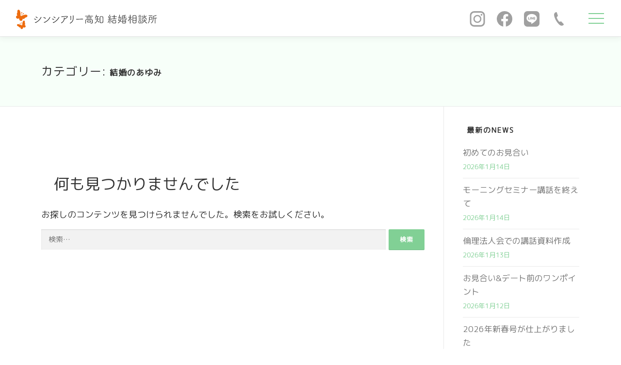

--- FILE ---
content_type: text/html; charset=UTF-8
request_url: https://coordinate-sincerely.com/category/marriage-history/
body_size: 19824
content:
<!DOCTYPE html>
<html dir="ltr" lang="ja" prefix="og: https://ogp.me/ns#">
<head>
<meta charset="UTF-8">
<meta name="viewport" content="width=device-width, initial-scale=1">
<link rel="profile" href="http://gmpg.org/xfn/11">
<title>結婚のあゆみ | 高知の結婚相談所 シンシアリー高知</title>
	<style>img:is([sizes="auto" i], [sizes^="auto," i]) { contain-intrinsic-size: 3000px 1500px }</style>
	
		<!-- All in One SEO 4.9.3 - aioseo.com -->
	<meta name="robots" content="noindex, max-image-preview:large" />
	<link rel="canonical" href="https://coordinate-sincerely.com/category/marriage-history/" />
	<meta name="generator" content="All in One SEO (AIOSEO) 4.9.3" />

		<meta name="google-site-verification" content="NNFYNGGETyBe5Wq_09kbmq_7QbQ-dnevSyc_-YCqgbk" />
<!-- Global site tag (gtag.js) - Google Analytics -->
<script async src="https://www.googletagmanager.com/gtag/js?id=G-JCSPJSEQ72"></script>
<script>
window.dataLayer = window.dataLayer || [];
function gtag(){dataLayer.push(arguments);}
gtag('js', new Date());

gtag('config', 'G-JCSPJSEQ72');
</script>
		<script type="application/ld+json" class="aioseo-schema">
			{"@context":"https:\/\/schema.org","@graph":[{"@type":"BreadcrumbList","@id":"https:\/\/coordinate-sincerely.com\/category\/marriage-history\/#breadcrumblist","itemListElement":[{"@type":"ListItem","@id":"https:\/\/coordinate-sincerely.com#listItem","position":1,"name":"\u30db\u30fc\u30e0","item":"https:\/\/coordinate-sincerely.com","nextItem":{"@type":"ListItem","@id":"https:\/\/coordinate-sincerely.com\/category\/marriage-history\/#listItem","name":"\u7d50\u5a5a\u306e\u3042\u3086\u307f"}},{"@type":"ListItem","@id":"https:\/\/coordinate-sincerely.com\/category\/marriage-history\/#listItem","position":2,"name":"\u7d50\u5a5a\u306e\u3042\u3086\u307f","previousItem":{"@type":"ListItem","@id":"https:\/\/coordinate-sincerely.com#listItem","name":"\u30db\u30fc\u30e0"}}]},{"@type":"CollectionPage","@id":"https:\/\/coordinate-sincerely.com\/category\/marriage-history\/#collectionpage","url":"https:\/\/coordinate-sincerely.com\/category\/marriage-history\/","name":"\u7d50\u5a5a\u306e\u3042\u3086\u307f | \u9ad8\u77e5\u306e\u7d50\u5a5a\u76f8\u8ac7\u6240 \u30b7\u30f3\u30b7\u30a2\u30ea\u30fc\u9ad8\u77e5","inLanguage":"ja","isPartOf":{"@id":"https:\/\/coordinate-sincerely.com\/#website"},"breadcrumb":{"@id":"https:\/\/coordinate-sincerely.com\/category\/marriage-history\/#breadcrumblist"}},{"@type":"Organization","@id":"https:\/\/coordinate-sincerely.com\/#organization","name":"\u30b7\u30f3\u30b7\u30a2\u30ea\u30fc\u9ad8\u77e5","description":"\u9ad8\u77e5\u306e\u7d50\u5a5a\u76f8\u8ac7\u6240\u3001\u30ea\u30a2\u30eb\u304a\u898b\u5408\u3044\u30fb\u30aa\u30f3\u30e9\u30a4\u30f3\u304a\u898b\u5408\u3044\u3001\u5a5a\u6d3b\u30d1\u30fc\u30c6\u30a3\u30fc","url":"https:\/\/coordinate-sincerely.com\/","logo":{"@type":"ImageObject","url":"https:\/\/coordinate-sincerely.com\/wordpress\/wp-content\/uploads\/2019\/12\/logo.png","@id":"https:\/\/coordinate-sincerely.com\/category\/marriage-history\/#organizationLogo","width":155,"height":68},"image":{"@id":"https:\/\/coordinate-sincerely.com\/category\/marriage-history\/#organizationLogo"}},{"@type":"WebSite","@id":"https:\/\/coordinate-sincerely.com\/#website","url":"https:\/\/coordinate-sincerely.com\/","name":"\u7d50\u5a5a\u76f8\u8ac7 \u30de\u30c3\u30c1\u30f3\u30b0 \u767b\u9332\u8005\u6570No.1 | \u9ad8\u77e5\u306e\u7d50\u5a5a\u76f8\u8ac7\u6240 \u30b7\u30f3\u30b7\u30a2\u30ea\u30fc\u9ad8\u77e5","alternateName":"\u9ad8\u77e5\u306e\u7d50\u5a5a\u76f8\u8ac7\u6240 \u30b7\u30f3\u30b7\u30a2\u30ea\u30fc\u9ad8\u77e5","description":"\u9ad8\u77e5\u306e\u7d50\u5a5a\u76f8\u8ac7\u6240\u3001\u30ea\u30a2\u30eb\u304a\u898b\u5408\u3044\u30fb\u30aa\u30f3\u30e9\u30a4\u30f3\u304a\u898b\u5408\u3044\u3001\u5a5a\u6d3b\u30d1\u30fc\u30c6\u30a3\u30fc","inLanguage":"ja","publisher":{"@id":"https:\/\/coordinate-sincerely.com\/#organization"}}]}
		</script>
		<!-- All in One SEO -->

<link rel='dns-prefetch' href='//fonts.googleapis.com' />
<link rel="alternate" type="application/rss+xml" title="高知の結婚相談所 シンシアリー高知 &raquo; フィード" href="https://coordinate-sincerely.com/feed/" />
<link rel="alternate" type="application/rss+xml" title="高知の結婚相談所 シンシアリー高知 &raquo; コメントフィード" href="https://coordinate-sincerely.com/comments/feed/" />
<link rel="alternate" type="application/rss+xml" title="高知の結婚相談所 シンシアリー高知 &raquo; 結婚のあゆみ カテゴリーのフィード" href="https://coordinate-sincerely.com/category/marriage-history/feed/" />
<script type="text/javascript">
/* <![CDATA[ */
window._wpemojiSettings = {"baseUrl":"https:\/\/s.w.org\/images\/core\/emoji\/16.0.1\/72x72\/","ext":".png","svgUrl":"https:\/\/s.w.org\/images\/core\/emoji\/16.0.1\/svg\/","svgExt":".svg","source":{"concatemoji":"https:\/\/coordinate-sincerely.com\/wordpress\/wp-includes\/js\/wp-emoji-release.min.js?ver=6.8.3"}};
/*! This file is auto-generated */
!function(s,n){var o,i,e;function c(e){try{var t={supportTests:e,timestamp:(new Date).valueOf()};sessionStorage.setItem(o,JSON.stringify(t))}catch(e){}}function p(e,t,n){e.clearRect(0,0,e.canvas.width,e.canvas.height),e.fillText(t,0,0);var t=new Uint32Array(e.getImageData(0,0,e.canvas.width,e.canvas.height).data),a=(e.clearRect(0,0,e.canvas.width,e.canvas.height),e.fillText(n,0,0),new Uint32Array(e.getImageData(0,0,e.canvas.width,e.canvas.height).data));return t.every(function(e,t){return e===a[t]})}function u(e,t){e.clearRect(0,0,e.canvas.width,e.canvas.height),e.fillText(t,0,0);for(var n=e.getImageData(16,16,1,1),a=0;a<n.data.length;a++)if(0!==n.data[a])return!1;return!0}function f(e,t,n,a){switch(t){case"flag":return n(e,"\ud83c\udff3\ufe0f\u200d\u26a7\ufe0f","\ud83c\udff3\ufe0f\u200b\u26a7\ufe0f")?!1:!n(e,"\ud83c\udde8\ud83c\uddf6","\ud83c\udde8\u200b\ud83c\uddf6")&&!n(e,"\ud83c\udff4\udb40\udc67\udb40\udc62\udb40\udc65\udb40\udc6e\udb40\udc67\udb40\udc7f","\ud83c\udff4\u200b\udb40\udc67\u200b\udb40\udc62\u200b\udb40\udc65\u200b\udb40\udc6e\u200b\udb40\udc67\u200b\udb40\udc7f");case"emoji":return!a(e,"\ud83e\udedf")}return!1}function g(e,t,n,a){var r="undefined"!=typeof WorkerGlobalScope&&self instanceof WorkerGlobalScope?new OffscreenCanvas(300,150):s.createElement("canvas"),o=r.getContext("2d",{willReadFrequently:!0}),i=(o.textBaseline="top",o.font="600 32px Arial",{});return e.forEach(function(e){i[e]=t(o,e,n,a)}),i}function t(e){var t=s.createElement("script");t.src=e,t.defer=!0,s.head.appendChild(t)}"undefined"!=typeof Promise&&(o="wpEmojiSettingsSupports",i=["flag","emoji"],n.supports={everything:!0,everythingExceptFlag:!0},e=new Promise(function(e){s.addEventListener("DOMContentLoaded",e,{once:!0})}),new Promise(function(t){var n=function(){try{var e=JSON.parse(sessionStorage.getItem(o));if("object"==typeof e&&"number"==typeof e.timestamp&&(new Date).valueOf()<e.timestamp+604800&&"object"==typeof e.supportTests)return e.supportTests}catch(e){}return null}();if(!n){if("undefined"!=typeof Worker&&"undefined"!=typeof OffscreenCanvas&&"undefined"!=typeof URL&&URL.createObjectURL&&"undefined"!=typeof Blob)try{var e="postMessage("+g.toString()+"("+[JSON.stringify(i),f.toString(),p.toString(),u.toString()].join(",")+"));",a=new Blob([e],{type:"text/javascript"}),r=new Worker(URL.createObjectURL(a),{name:"wpTestEmojiSupports"});return void(r.onmessage=function(e){c(n=e.data),r.terminate(),t(n)})}catch(e){}c(n=g(i,f,p,u))}t(n)}).then(function(e){for(var t in e)n.supports[t]=e[t],n.supports.everything=n.supports.everything&&n.supports[t],"flag"!==t&&(n.supports.everythingExceptFlag=n.supports.everythingExceptFlag&&n.supports[t]);n.supports.everythingExceptFlag=n.supports.everythingExceptFlag&&!n.supports.flag,n.DOMReady=!1,n.readyCallback=function(){n.DOMReady=!0}}).then(function(){return e}).then(function(){var e;n.supports.everything||(n.readyCallback(),(e=n.source||{}).concatemoji?t(e.concatemoji):e.wpemoji&&e.twemoji&&(t(e.twemoji),t(e.wpemoji)))}))}((window,document),window._wpemojiSettings);
/* ]]> */
</script>
<style id='wp-emoji-styles-inline-css' type='text/css'>

	img.wp-smiley, img.emoji {
		display: inline !important;
		border: none !important;
		box-shadow: none !important;
		height: 1em !important;
		width: 1em !important;
		margin: 0 0.07em !important;
		vertical-align: -0.1em !important;
		background: none !important;
		padding: 0 !important;
	}
</style>
<link rel='stylesheet' id='wp-block-library-css' href='https://coordinate-sincerely.com/wordpress/wp-includes/css/dist/block-library/style.min.css?ver=6.8.3' type='text/css' media='all' />
<style id='wp-block-library-theme-inline-css' type='text/css'>
.wp-block-audio :where(figcaption){color:#555;font-size:13px;text-align:center}.is-dark-theme .wp-block-audio :where(figcaption){color:#ffffffa6}.wp-block-audio{margin:0 0 1em}.wp-block-code{border:1px solid #ccc;border-radius:4px;font-family:Menlo,Consolas,monaco,monospace;padding:.8em 1em}.wp-block-embed :where(figcaption){color:#555;font-size:13px;text-align:center}.is-dark-theme .wp-block-embed :where(figcaption){color:#ffffffa6}.wp-block-embed{margin:0 0 1em}.blocks-gallery-caption{color:#555;font-size:13px;text-align:center}.is-dark-theme .blocks-gallery-caption{color:#ffffffa6}:root :where(.wp-block-image figcaption){color:#555;font-size:13px;text-align:center}.is-dark-theme :root :where(.wp-block-image figcaption){color:#ffffffa6}.wp-block-image{margin:0 0 1em}.wp-block-pullquote{border-bottom:4px solid;border-top:4px solid;color:currentColor;margin-bottom:1.75em}.wp-block-pullquote cite,.wp-block-pullquote footer,.wp-block-pullquote__citation{color:currentColor;font-size:.8125em;font-style:normal;text-transform:uppercase}.wp-block-quote{border-left:.25em solid;margin:0 0 1.75em;padding-left:1em}.wp-block-quote cite,.wp-block-quote footer{color:currentColor;font-size:.8125em;font-style:normal;position:relative}.wp-block-quote:where(.has-text-align-right){border-left:none;border-right:.25em solid;padding-left:0;padding-right:1em}.wp-block-quote:where(.has-text-align-center){border:none;padding-left:0}.wp-block-quote.is-large,.wp-block-quote.is-style-large,.wp-block-quote:where(.is-style-plain){border:none}.wp-block-search .wp-block-search__label{font-weight:700}.wp-block-search__button{border:1px solid #ccc;padding:.375em .625em}:where(.wp-block-group.has-background){padding:1.25em 2.375em}.wp-block-separator.has-css-opacity{opacity:.4}.wp-block-separator{border:none;border-bottom:2px solid;margin-left:auto;margin-right:auto}.wp-block-separator.has-alpha-channel-opacity{opacity:1}.wp-block-separator:not(.is-style-wide):not(.is-style-dots){width:100px}.wp-block-separator.has-background:not(.is-style-dots){border-bottom:none;height:1px}.wp-block-separator.has-background:not(.is-style-wide):not(.is-style-dots){height:2px}.wp-block-table{margin:0 0 1em}.wp-block-table td,.wp-block-table th{word-break:normal}.wp-block-table :where(figcaption){color:#555;font-size:13px;text-align:center}.is-dark-theme .wp-block-table :where(figcaption){color:#ffffffa6}.wp-block-video :where(figcaption){color:#555;font-size:13px;text-align:center}.is-dark-theme .wp-block-video :where(figcaption){color:#ffffffa6}.wp-block-video{margin:0 0 1em}:root :where(.wp-block-template-part.has-background){margin-bottom:0;margin-top:0;padding:1.25em 2.375em}
</style>
<style id='classic-theme-styles-inline-css' type='text/css'>
/*! This file is auto-generated */
.wp-block-button__link{color:#fff;background-color:#32373c;border-radius:9999px;box-shadow:none;text-decoration:none;padding:calc(.667em + 2px) calc(1.333em + 2px);font-size:1.125em}.wp-block-file__button{background:#32373c;color:#fff;text-decoration:none}
</style>
<link rel='stylesheet' id='aioseo/css/src/vue/standalone/blocks/table-of-contents/global.scss-css' href='https://coordinate-sincerely.com/wordpress/wp-content/plugins/all-in-one-seo-pack/dist/Lite/assets/css/table-of-contents/global.e90f6d47.css?ver=4.9.3' type='text/css' media='all' />
<style id='safe-svg-svg-icon-style-inline-css' type='text/css'>
.safe-svg-cover{text-align:center}.safe-svg-cover .safe-svg-inside{display:inline-block;max-width:100%}.safe-svg-cover svg{fill:currentColor;height:100%;max-height:100%;max-width:100%;width:100%}

</style>
<style id='global-styles-inline-css' type='text/css'>
:root{--wp--preset--aspect-ratio--square: 1;--wp--preset--aspect-ratio--4-3: 4/3;--wp--preset--aspect-ratio--3-4: 3/4;--wp--preset--aspect-ratio--3-2: 3/2;--wp--preset--aspect-ratio--2-3: 2/3;--wp--preset--aspect-ratio--16-9: 16/9;--wp--preset--aspect-ratio--9-16: 9/16;--wp--preset--color--black: #000000;--wp--preset--color--cyan-bluish-gray: #abb8c3;--wp--preset--color--white: #ffffff;--wp--preset--color--pale-pink: #f78da7;--wp--preset--color--vivid-red: #cf2e2e;--wp--preset--color--luminous-vivid-orange: #ff6900;--wp--preset--color--luminous-vivid-amber: #fcb900;--wp--preset--color--light-green-cyan: #7bdcb5;--wp--preset--color--vivid-green-cyan: #00d084;--wp--preset--color--pale-cyan-blue: #8ed1fc;--wp--preset--color--vivid-cyan-blue: #0693e3;--wp--preset--color--vivid-purple: #9b51e0;--wp--preset--gradient--vivid-cyan-blue-to-vivid-purple: linear-gradient(135deg,rgba(6,147,227,1) 0%,rgb(155,81,224) 100%);--wp--preset--gradient--light-green-cyan-to-vivid-green-cyan: linear-gradient(135deg,rgb(122,220,180) 0%,rgb(0,208,130) 100%);--wp--preset--gradient--luminous-vivid-amber-to-luminous-vivid-orange: linear-gradient(135deg,rgba(252,185,0,1) 0%,rgba(255,105,0,1) 100%);--wp--preset--gradient--luminous-vivid-orange-to-vivid-red: linear-gradient(135deg,rgba(255,105,0,1) 0%,rgb(207,46,46) 100%);--wp--preset--gradient--very-light-gray-to-cyan-bluish-gray: linear-gradient(135deg,rgb(238,238,238) 0%,rgb(169,184,195) 100%);--wp--preset--gradient--cool-to-warm-spectrum: linear-gradient(135deg,rgb(74,234,220) 0%,rgb(151,120,209) 20%,rgb(207,42,186) 40%,rgb(238,44,130) 60%,rgb(251,105,98) 80%,rgb(254,248,76) 100%);--wp--preset--gradient--blush-light-purple: linear-gradient(135deg,rgb(255,206,236) 0%,rgb(152,150,240) 100%);--wp--preset--gradient--blush-bordeaux: linear-gradient(135deg,rgb(254,205,165) 0%,rgb(254,45,45) 50%,rgb(107,0,62) 100%);--wp--preset--gradient--luminous-dusk: linear-gradient(135deg,rgb(255,203,112) 0%,rgb(199,81,192) 50%,rgb(65,88,208) 100%);--wp--preset--gradient--pale-ocean: linear-gradient(135deg,rgb(255,245,203) 0%,rgb(182,227,212) 50%,rgb(51,167,181) 100%);--wp--preset--gradient--electric-grass: linear-gradient(135deg,rgb(202,248,128) 0%,rgb(113,206,126) 100%);--wp--preset--gradient--midnight: linear-gradient(135deg,rgb(2,3,129) 0%,rgb(40,116,252) 100%);--wp--preset--font-size--small: 13px;--wp--preset--font-size--medium: 20px;--wp--preset--font-size--large: 36px;--wp--preset--font-size--x-large: 42px;--wp--preset--spacing--20: 0.44rem;--wp--preset--spacing--30: 0.67rem;--wp--preset--spacing--40: 1rem;--wp--preset--spacing--50: 1.5rem;--wp--preset--spacing--60: 2.25rem;--wp--preset--spacing--70: 3.38rem;--wp--preset--spacing--80: 5.06rem;--wp--preset--shadow--natural: 6px 6px 9px rgba(0, 0, 0, 0.2);--wp--preset--shadow--deep: 12px 12px 50px rgba(0, 0, 0, 0.4);--wp--preset--shadow--sharp: 6px 6px 0px rgba(0, 0, 0, 0.2);--wp--preset--shadow--outlined: 6px 6px 0px -3px rgba(255, 255, 255, 1), 6px 6px rgba(0, 0, 0, 1);--wp--preset--shadow--crisp: 6px 6px 0px rgba(0, 0, 0, 1);}:where(.is-layout-flex){gap: 0.5em;}:where(.is-layout-grid){gap: 0.5em;}body .is-layout-flex{display: flex;}.is-layout-flex{flex-wrap: wrap;align-items: center;}.is-layout-flex > :is(*, div){margin: 0;}body .is-layout-grid{display: grid;}.is-layout-grid > :is(*, div){margin: 0;}:where(.wp-block-columns.is-layout-flex){gap: 2em;}:where(.wp-block-columns.is-layout-grid){gap: 2em;}:where(.wp-block-post-template.is-layout-flex){gap: 1.25em;}:where(.wp-block-post-template.is-layout-grid){gap: 1.25em;}.has-black-color{color: var(--wp--preset--color--black) !important;}.has-cyan-bluish-gray-color{color: var(--wp--preset--color--cyan-bluish-gray) !important;}.has-white-color{color: var(--wp--preset--color--white) !important;}.has-pale-pink-color{color: var(--wp--preset--color--pale-pink) !important;}.has-vivid-red-color{color: var(--wp--preset--color--vivid-red) !important;}.has-luminous-vivid-orange-color{color: var(--wp--preset--color--luminous-vivid-orange) !important;}.has-luminous-vivid-amber-color{color: var(--wp--preset--color--luminous-vivid-amber) !important;}.has-light-green-cyan-color{color: var(--wp--preset--color--light-green-cyan) !important;}.has-vivid-green-cyan-color{color: var(--wp--preset--color--vivid-green-cyan) !important;}.has-pale-cyan-blue-color{color: var(--wp--preset--color--pale-cyan-blue) !important;}.has-vivid-cyan-blue-color{color: var(--wp--preset--color--vivid-cyan-blue) !important;}.has-vivid-purple-color{color: var(--wp--preset--color--vivid-purple) !important;}.has-black-background-color{background-color: var(--wp--preset--color--black) !important;}.has-cyan-bluish-gray-background-color{background-color: var(--wp--preset--color--cyan-bluish-gray) !important;}.has-white-background-color{background-color: var(--wp--preset--color--white) !important;}.has-pale-pink-background-color{background-color: var(--wp--preset--color--pale-pink) !important;}.has-vivid-red-background-color{background-color: var(--wp--preset--color--vivid-red) !important;}.has-luminous-vivid-orange-background-color{background-color: var(--wp--preset--color--luminous-vivid-orange) !important;}.has-luminous-vivid-amber-background-color{background-color: var(--wp--preset--color--luminous-vivid-amber) !important;}.has-light-green-cyan-background-color{background-color: var(--wp--preset--color--light-green-cyan) !important;}.has-vivid-green-cyan-background-color{background-color: var(--wp--preset--color--vivid-green-cyan) !important;}.has-pale-cyan-blue-background-color{background-color: var(--wp--preset--color--pale-cyan-blue) !important;}.has-vivid-cyan-blue-background-color{background-color: var(--wp--preset--color--vivid-cyan-blue) !important;}.has-vivid-purple-background-color{background-color: var(--wp--preset--color--vivid-purple) !important;}.has-black-border-color{border-color: var(--wp--preset--color--black) !important;}.has-cyan-bluish-gray-border-color{border-color: var(--wp--preset--color--cyan-bluish-gray) !important;}.has-white-border-color{border-color: var(--wp--preset--color--white) !important;}.has-pale-pink-border-color{border-color: var(--wp--preset--color--pale-pink) !important;}.has-vivid-red-border-color{border-color: var(--wp--preset--color--vivid-red) !important;}.has-luminous-vivid-orange-border-color{border-color: var(--wp--preset--color--luminous-vivid-orange) !important;}.has-luminous-vivid-amber-border-color{border-color: var(--wp--preset--color--luminous-vivid-amber) !important;}.has-light-green-cyan-border-color{border-color: var(--wp--preset--color--light-green-cyan) !important;}.has-vivid-green-cyan-border-color{border-color: var(--wp--preset--color--vivid-green-cyan) !important;}.has-pale-cyan-blue-border-color{border-color: var(--wp--preset--color--pale-cyan-blue) !important;}.has-vivid-cyan-blue-border-color{border-color: var(--wp--preset--color--vivid-cyan-blue) !important;}.has-vivid-purple-border-color{border-color: var(--wp--preset--color--vivid-purple) !important;}.has-vivid-cyan-blue-to-vivid-purple-gradient-background{background: var(--wp--preset--gradient--vivid-cyan-blue-to-vivid-purple) !important;}.has-light-green-cyan-to-vivid-green-cyan-gradient-background{background: var(--wp--preset--gradient--light-green-cyan-to-vivid-green-cyan) !important;}.has-luminous-vivid-amber-to-luminous-vivid-orange-gradient-background{background: var(--wp--preset--gradient--luminous-vivid-amber-to-luminous-vivid-orange) !important;}.has-luminous-vivid-orange-to-vivid-red-gradient-background{background: var(--wp--preset--gradient--luminous-vivid-orange-to-vivid-red) !important;}.has-very-light-gray-to-cyan-bluish-gray-gradient-background{background: var(--wp--preset--gradient--very-light-gray-to-cyan-bluish-gray) !important;}.has-cool-to-warm-spectrum-gradient-background{background: var(--wp--preset--gradient--cool-to-warm-spectrum) !important;}.has-blush-light-purple-gradient-background{background: var(--wp--preset--gradient--blush-light-purple) !important;}.has-blush-bordeaux-gradient-background{background: var(--wp--preset--gradient--blush-bordeaux) !important;}.has-luminous-dusk-gradient-background{background: var(--wp--preset--gradient--luminous-dusk) !important;}.has-pale-ocean-gradient-background{background: var(--wp--preset--gradient--pale-ocean) !important;}.has-electric-grass-gradient-background{background: var(--wp--preset--gradient--electric-grass) !important;}.has-midnight-gradient-background{background: var(--wp--preset--gradient--midnight) !important;}.has-small-font-size{font-size: var(--wp--preset--font-size--small) !important;}.has-medium-font-size{font-size: var(--wp--preset--font-size--medium) !important;}.has-large-font-size{font-size: var(--wp--preset--font-size--large) !important;}.has-x-large-font-size{font-size: var(--wp--preset--font-size--x-large) !important;}
:where(.wp-block-post-template.is-layout-flex){gap: 1.25em;}:where(.wp-block-post-template.is-layout-grid){gap: 1.25em;}
:where(.wp-block-columns.is-layout-flex){gap: 2em;}:where(.wp-block-columns.is-layout-grid){gap: 2em;}
:root :where(.wp-block-pullquote){font-size: 1.5em;line-height: 1.6;}
</style>
<link rel='stylesheet' id='contact-form-7-css' href='https://coordinate-sincerely.com/wordpress/wp-content/plugins/contact-form-7/includes/css/styles.css?ver=6.1.4' type='text/css' media='all' />
<link rel='stylesheet' id='fancybox-for-wp-css' href='https://coordinate-sincerely.com/wordpress/wp-content/plugins/fancybox-for-wordpress/assets/css/fancybox.css?ver=1.3.4' type='text/css' media='all' />
<link rel='stylesheet' id='wpcf7-redirect-script-frontend-css' href='https://coordinate-sincerely.com/wordpress/wp-content/plugins/wpcf7-redirect/build/assets/frontend-script.css?ver=2c532d7e2be36f6af233' type='text/css' media='all' />
<link rel='stylesheet' id='onepress-fonts-css' href='https://fonts.googleapis.com/css?family=Raleway%3A400%2C500%2C600%2C700%2C300%2C100%2C800%2C900%7COpen+Sans%3A400%2C300%2C300italic%2C400italic%2C600%2C600italic%2C700%2C700italic&#038;subset=latin%2Clatin-ext&#038;display=swap&#038;ver=2.3.7' type='text/css' media='all' />
<link rel='stylesheet' id='onepress-animate-css' href='https://coordinate-sincerely.com/wordpress/wp-content/themes/onepress/assets/css/animate.min.css?ver=2.3.7' type='text/css' media='all' />
<link rel='stylesheet' id='onepress-fa-css' href='https://coordinate-sincerely.com/wordpress/wp-content/themes/onepress/assets/fontawesome-v6/css/all.min.css?ver=6.5.1' type='text/css' media='all' />
<link rel='stylesheet' id='onepress-fa-shims-css' href='https://coordinate-sincerely.com/wordpress/wp-content/themes/onepress/assets/fontawesome-v6/css/v4-shims.min.css?ver=6.5.1' type='text/css' media='all' />
<link rel='stylesheet' id='onepress-bootstrap-css' href='https://coordinate-sincerely.com/wordpress/wp-content/themes/onepress/assets/css/bootstrap.min.css?ver=2.3.7' type='text/css' media='all' />
<link rel='stylesheet' id='onepress-style-css' href='https://coordinate-sincerely.com/wordpress/wp-content/themes/onepress/style.css?ver=6.8.3' type='text/css' media='all' />
<style id='onepress-style-inline-css' type='text/css'>
.site-logo-div img{height:120px;width:auto}#main .video-section section.hero-slideshow-wrapper{background:transparent}.hero-slideshow-wrapper:after{position:absolute;top:0px;left:0px;width:100%;height:100%;background-color:rgba(0,0,0,0.18);display:block;content:""}#parallax-hero .jarallax-container .parallax-bg:before{background-color:rgba(0,0,0,0.18)}.body-desktop .parallax-hero .hero-slideshow-wrapper:after{display:none!important}#parallax-hero>.parallax-bg::before{background-color:rgba(0,0,0,0.18);opacity:1}.body-desktop .parallax-hero .hero-slideshow-wrapper:after{display:none!important}a,.screen-reader-text:hover,.screen-reader-text:active,.screen-reader-text:focus,.header-social a,.onepress-menu a:hover,.onepress-menu ul li a:hover,.onepress-menu li.onepress-current-item>a,.onepress-menu ul li.current-menu-item>a,.onepress-menu>li a.menu-actived,.onepress-menu.onepress-menu-mobile li.onepress-current-item>a,.site-footer a,.site-footer .footer-social a:hover,.site-footer .btt a:hover,.highlight,#comments .comment .comment-wrapper .comment-meta .comment-time:hover,#comments .comment .comment-wrapper .comment-meta .comment-reply-link:hover,#comments .comment .comment-wrapper .comment-meta .comment-edit-link:hover,.btn-theme-primary-outline,.sidebar .widget a:hover,.section-services .service-item .service-image i,.counter_item .counter__number,.team-member .member-thumb .member-profile a:hover,.icon-background-default{color:#81d095}input[type="reset"],input[type="submit"],input[type="submit"],input[type="reset"]:hover,input[type="submit"]:hover,input[type="submit"]:hover .nav-links a:hover,.btn-theme-primary,.btn-theme-primary-outline:hover,.section-testimonials .card-theme-primary,.woocommerce #respond input#submit,.woocommerce a.button,.woocommerce button.button,.woocommerce input.button,.woocommerce button.button.alt,.pirate-forms-submit-button,.pirate-forms-submit-button:hover,input[type="reset"],input[type="submit"],input[type="submit"],.pirate-forms-submit-button,.contact-form div.wpforms-container-full .wpforms-form .wpforms-submit,.contact-form div.wpforms-container-full .wpforms-form .wpforms-submit:hover,.nav-links a:hover,.nav-links a.current,.nav-links .page-numbers:hover,.nav-links .page-numbers.current{background:#81d095}.btn-theme-primary-outline,.btn-theme-primary-outline:hover,.pricing__item:hover,.section-testimonials .card-theme-primary,.entry-content blockquote{border-color:#81d095}.feature-item:hover .icon-background-default{color:#fd7705}.page-header.page--cover:before{background:rgba(247,255,249,1)}.page-header:before{background:rgba(247,255,249,1)}.page-header.page--cover{padding-top:5%}.page-header{padding-top:5%}.page-header.page--cover{padding-bottom:5%}.page-header{padding-bottom:5%}.onepress-menu>li>a{color:#000000}.onepress-menu>li>a:hover,.onepress-menu>li.onepress-current-item>a{color:#ffffff;-webkit-transition:all 0.5s ease-in-out;-moz-transition:all 0.5s ease-in-out;-o-transition:all 0.5s ease-in-out;transition:all 0.5s ease-in-out}@media screen and (min-width:1140px){.onepress-menu>li:last-child>a{padding-right:17px}.onepress-menu>li>a:hover,.onepress-menu>li.onepress-current-item>a{background:#81d095;-webkit-transition:all 0.5s ease-in-out;-moz-transition:all 0.5s ease-in-out;-o-transition:all 0.5s ease-in-out;transition:all 0.5s ease-in-out}}#nav-toggle span,#nav-toggle span::before,#nav-toggle span::after,#nav-toggle.nav-is-visible span::before,#nav-toggle.nav-is-visible span::after{background:#81d095}.hero-content-style1 .morphext{color:#ffffff}.site-footer{background-color:#ffffff}.site-footer .footer-connect .follow-heading,.site-footer .footer-social a{color:#444444}.site-footer .site-info,.site-footer .btt a{background-color:#f7fff9}.site-footer .site-info{color:#000000}.site-footer .btt a,.site-footer .site-info a{color:#000000}#footer-widgets{color:#000000;background-color:#f7fff9}#footer-widgets .widget-title{color:#f7fff9}#footer-widgets .sidebar .widget a:hover{color:#81d095}.gallery-carousel .g-item{padding:0px 10px}.gallery-carousel-wrap{margin-left:-10px;margin-right:-10px}.gallery-grid .g-item,.gallery-masonry .g-item .inner{padding:10px}.gallery-grid-wrap,.gallery-masonry-wrap{margin-left:-10px;margin-right:-10px}.gallery-justified-wrap{margin-left:-20px;margin-right:-20px}
</style>
<link rel='stylesheet' id='onepress-gallery-lightgallery-css' href='https://coordinate-sincerely.com/wordpress/wp-content/themes/onepress/assets/css/lightgallery.css?ver=6.8.3' type='text/css' media='all' />
<link rel='stylesheet' id='onepress-child-style-css' href='https://coordinate-sincerely.com/wordpress/wp-content/themes/onepress-child-master/style.css?ver=6.8.3' type='text/css' media='all' />
<link rel='stylesheet' id='scly-comm-css' href='https://coordinate-sincerely.com/wordpress/wp-content/themes/onepress-child-master/assets/css/common.css?2025043001&#038;ver=6.8.3' type='text/css' media='all' />
<script type="text/javascript" src="https://coordinate-sincerely.com/wordpress/wp-includes/js/jquery/jquery.min.js?ver=3.7.1" id="jquery-core-js"></script>
<script type="text/javascript" src="https://coordinate-sincerely.com/wordpress/wp-includes/js/jquery/jquery-migrate.min.js?ver=3.4.1" id="jquery-migrate-js"></script>
<script type="text/javascript" src="https://coordinate-sincerely.com/wordpress/wp-content/plugins/fancybox-for-wordpress/assets/js/purify.min.js?ver=1.3.4" id="purify-js"></script>
<script type="text/javascript" src="https://coordinate-sincerely.com/wordpress/wp-content/plugins/fancybox-for-wordpress/assets/js/jquery.fancybox.js?ver=1.3.4" id="fancybox-for-wp-js"></script>
<link rel="https://api.w.org/" href="https://coordinate-sincerely.com/wp-json/" /><link rel="alternate" title="JSON" type="application/json" href="https://coordinate-sincerely.com/wp-json/wp/v2/categories/36" /><link rel="EditURI" type="application/rsd+xml" title="RSD" href="https://coordinate-sincerely.com/wordpress/xmlrpc.php?rsd" />
<meta name="generator" content="WordPress 6.8.3" />
	<link rel="preconnect" href="https://fonts.googleapis.com">
	<link rel="preconnect" href="https://fonts.gstatic.com">
	<link href='https://fonts.googleapis.com/css2?display=swap&family=M+PLUS+Rounded+1c' rel='stylesheet'>
<!-- Fancybox for WordPress v3.3.7 -->
<style type="text/css">
	.fancybox-slide--image .fancybox-content{background-color: #FFFFFF}div.fancybox-caption{display:none !important;}
	
	img.fancybox-image{border-width:10px;border-color:#FFFFFF;border-style:solid;}
	div.fancybox-bg{background-color:rgba(102,102,102,0.3);opacity:1 !important;}div.fancybox-content{border-color:#FFFFFF}
	div#fancybox-title{background-color:#FFFFFF}
	div.fancybox-content{background-color:#FFFFFF}
	div#fancybox-title-inside{color:#333333}
	
	
	
	div.fancybox-caption p.caption-title{display:inline-block}
	div.fancybox-caption p.caption-title{font-size:14px}
	div.fancybox-caption p.caption-title{color:#333333}
	div.fancybox-caption {color:#333333}div.fancybox-caption p.caption-title {background:#fff; width:auto;padding:10px 30px;}div.fancybox-content p.caption-title{color:#333333;margin: 0;padding: 5px 0;}
</style><script type="text/javascript">
	jQuery(function () {

		var mobileOnly = false;
		
		if (mobileOnly) {
			return;
		}

		jQuery.fn.getTitle = function () { // Copy the title of every IMG tag and add it to its parent A so that fancybox can show titles
			var arr = jQuery("a[data-fancybox]");jQuery.each(arr, function() {var title = jQuery(this).children("img").attr("title") || '';var figCaptionHtml = jQuery(this).next("figcaption").html() || '';var processedCaption = figCaptionHtml;if (figCaptionHtml.length && typeof DOMPurify === 'function') {processedCaption = DOMPurify.sanitize(figCaptionHtml, {USE_PROFILES: {html: true}});} else if (figCaptionHtml.length) {processedCaption = jQuery("<div>").text(figCaptionHtml).html();}var newTitle = title;if (processedCaption.length) {newTitle = title.length ? title + " " + processedCaption : processedCaption;}if (newTitle.length) {jQuery(this).attr("title", newTitle);}});		}

		// Supported file extensions

				var thumbnails = jQuery("a:has(img)").not(".nolightbox").not('.envira-gallery-link').not('.ngg-simplelightbox').filter(function () {
			return /\.(jpe?g|png|gif|mp4|webp|bmp|pdf)(\?[^/]*)*$/i.test(jQuery(this).attr('href'))
		});
		

		// Add data-type iframe for links that are not images or videos.
		var iframeLinks = jQuery('.fancyboxforwp').filter(function () {
			return !/\.(jpe?g|png|gif|mp4|webp|bmp|pdf)(\?[^/]*)*$/i.test(jQuery(this).attr('href'))
		}).filter(function () {
			return !/vimeo|youtube/i.test(jQuery(this).attr('href'))
		});
		iframeLinks.attr({"data-type": "iframe"}).getTitle();

				// Gallery All
		thumbnails.addClass("fancyboxforwp").attr("data-fancybox", "gallery").getTitle();
		iframeLinks.attr({"data-fancybox": "gallery"}).getTitle();

		// Gallery type NONE
		
		// Call fancybox and apply it on any link with a rel atribute that starts with "fancybox", with the options set on the admin panel
		jQuery("a.fancyboxforwp").fancyboxforwp({
			loop: false,
			smallBtn: false,
			zoomOpacity: "auto",
			animationEffect: "fade",
			animationDuration: 500,
			transitionEffect: "fade",
			transitionDuration: "300",
			overlayShow: true,
			overlayOpacity: "0.3",
			titleShow: true,
			titlePosition: "inside",
			keyboard: true,
			showCloseButton: false,
			arrows: true,
			clickContent:false,
			clickSlide: "close",
			mobile: {
				clickContent: function (current, event) {
					return current.type === "image" ? "toggleControls" : false;
				},
				clickSlide: function (current, event) {
					return current.type === "image" ? "close" : "close";
				},
			},
			wheel: false,
			toolbar: true,
			preventCaptionOverlap: true,
			onInit: function() { },			onDeactivate
	: function() { },		beforeClose: function() { },			afterShow: function(instance) { jQuery( ".fancybox-image" ).on("click", function( ){ ( instance.isScaledDown() ) ? instance.scaleToActual() : instance.scaleToFit() }) },				afterClose: function() { },					caption : function( instance, item ) {var title = "";if("undefined" != typeof jQuery(this).context ){var title = jQuery(this).context.title;} else { var title = ("undefined" != typeof jQuery(this).attr("title")) ? jQuery(this).attr("title") : false;}var caption = jQuery(this).data('caption') || '';if ( item.type === 'image' && title.length ) {caption = (caption.length ? caption + '<br />' : '') + '<p class="caption-title">'+jQuery("<div>").text(title).html()+'</p>' ;}if (typeof DOMPurify === "function" && caption.length) { return DOMPurify.sanitize(caption, {USE_PROFILES: {html: true}}); } else { return jQuery("<div>").text(caption).html(); }},
		afterLoad : function( instance, current ) {var captionContent = current.opts.caption || '';var sanitizedCaptionString = '';if (typeof DOMPurify === 'function' && captionContent.length) {sanitizedCaptionString = DOMPurify.sanitize(captionContent, {USE_PROFILES: {html: true}});} else if (captionContent.length) { sanitizedCaptionString = jQuery("<div>").text(captionContent).html();}if (sanitizedCaptionString.length) { current.$content.append(jQuery('<div class=\"fancybox-custom-caption inside-caption\" style=\" position: absolute;left:0;right:0;color:#000;margin:0 auto;bottom:0;text-align:center;background-color:#FFFFFF \"></div>').html(sanitizedCaptionString)); }},
			})
		;

			})
</script>
<!-- END Fancybox for WordPress -->
<link rel="icon" href="https://coordinate-sincerely.com/wordpress/wp-content/uploads/2023/11/rogo_agh-150x150.png" sizes="32x32" />
<link rel="icon" href="https://coordinate-sincerely.com/wordpress/wp-content/uploads/2023/11/rogo_agh.png" sizes="192x192" />
<link rel="apple-touch-icon" href="https://coordinate-sincerely.com/wordpress/wp-content/uploads/2023/11/rogo_agh.png" />
<meta name="msapplication-TileImage" content="https://coordinate-sincerely.com/wordpress/wp-content/uploads/2023/11/rogo_agh.png" />
		<style type="text/css" id="wp-custom-css">
			* {
	font-family: "M PLUS Rounded 1c", Helvetica, Arial, sans-serif;
    font-size: 17px;
}
P{
	margin-left:0!important;
}
.site-logo-div .custom-logo{
    max-width: 335px;
    max-height: 46px;
}

/*.home header#masthead,
.home ul.sub-menu li,
.home ul.sub-menu li a{
    background: rgba(255, 255, 255, 1);
}*/
.home header#masthead,
.site-header{
	  background: rgba(255, 255, 255, 1);
}
.site-navigation .current-menu-item,
.site-navigation .current-menu-item a{
	color:#ffffff!important;
	background:#81d095;
}
.onepress-menu ul li a {
  font-size: 1.12rem;
}

/* HOME hero */
section#hero{
	height:calc(100vh - 85px )!important;
}
.js-rotating{
-webkit-writing-mode: vertical-rl;
-ms-writing-mode: tb-rl;
writing-mode: vertical-rl;
letter-spacing:0.3em;
}

.hero-content-style1 h2 {
    font-size: 50px;
    letter-spacing: 4px;
}
.hero-content-style1 p {
    font-size: 18px;
    font-style: normal;
    letter-spacing: 0.4px;
    text-shadow: 0 2px 8px rgba(0, 0, 0, 0.15);
    color: #FFFFFF;
    text-align: center;
    font-weight: 100;
    margin-bottom: 30px;
    margin-bottom: 1.875rem;
}
/* hero textのエリア */
.hero-small-text{
    position:relative;
    display: block;
    width: 100vw;
    height: 100vh;
    margin-left:calc(-50vw + 50%);
}
.alignnone.wp-image-6257{
	max-width:180px;
	position:absolute;
	right:50px;
	bottom:88px;
}

.hero__content .kochi-matching {
	position:absolute;
	left:30px;
	bottom:88px;
}
.hero__content .kochi-matching img {
	max-width:260px;
}
/* ---*/

.section-title-area .section-title {
  font-size: 32px;
  letter-spacing: 3.5px;
	padding:0
}
/* HOME news h2 */
#news h2.section-title{
	display:block;
}

.page-template .nt-price {
  margin-bottom:30px;
}
.nt-price .t {
	color:#ED6C0F;
	font-size:22px;
	font-weight:bold;
	text-align:center;
	margin-bottom:18px;
}
.nt-price p {
	text-align:justify;
	max-width: 800px;
  margin: auto !important;
}
.nt-price .nt-date {
	display:inline-block;
	margin-top:6px;
}

/* HOME feature */
.section-meta {
	background-color:#F7FFF9;
}
.feature-item{
	padding-bottom:8em;
}
.feature-item-content > p{
	margin-top: 2rem;
	margin-left:0;	
}
.section-team,
.section-services{
	background: #ffffff;
}
.section-desc {
    font-size: 1rem;
    margin-top: 2.5rem;
    text-align: center;
}
/* HOME video */
,section-services .section-desc p:first-child img.wp-image-5998{
	margin:auto;
	display: block;
}

/* HOME video */
.section-parallax .parallax-bg:before, #parallax-hero .parallax-bg:before {
    background: rgba(0, 0, 0, 0.1);
}
/* HOMEのblog */
h2.entry-title{
	padding-left: 8px;
}
.list-article-content .list-article-meta a{
	font-size:1em;
}
h2.entry-title a{
	font-size: 20px;
	font-weight: 800;
	color: #81d095!important;
}
.entry-excerpt p{
	font-size: 1rem;
}

/* イベント･パーティ情報エリア */
#info *,
.section-team *,
.section-team .section-desc,
.layout-4095,
.layout-4095 *{
	margin: auto;
	padding: 0;
	max-width: 100%!important;
}
.layout-4095 .thumb_link{
	max-height: 230px;
	margin: 20px 0!important;
	position: relative;
	height: 220px;
}
.layout-4095 .thumb_link>a>img{
	position: absolute;
	top: 0;
	right: 0;
	bottom: 0;
	left: 0;
	margin: auto;
	width: 100%;
}

/* 配下page・main画像あり */
.page-header.page--cover .entry-title{
	display: flex;
	justify-content: left;
	align-items: center;
	font-size: 24px;
	color:#000;
}
.page-header.page--cover:before {
    background: rgb(236 236 236 / 30%);
}

/* 配下page（シンシアリー高知とは）・main画像あり */
.page-id-18 .page-header.page--cover{
	height: 480px;
}
/* 配下page・ブログの見出し */
h2.entry-title{
	margin-top: inherit;
}
#recent-posts-3.widget a{
	display:block;
}
#recent-posts-3.widget .post-date{
	font-size:0.8em;
	color:#81d095;
}
.widget-area .widget_categories li, .widget-area .widget_archive li, .widget-area .widget_meta li {
	width: 100%;
}
/* --- */

.entry-content > p:first-child+h2 {
	margin-top:0px;
}

.entry-content h2{
    border-left:8px #81d095 solid;
    padding: 0.3em;
    font-size:28px;
    font-weight:500;
    font-family:inherit
}
.home h2{
	margin-top: 0.5em;
}
h3{
    border-bottom: 1px #ccc;
    border-bottom-style: solid;
    padding: 0.3em
}
.entry-content h4  {
	  font-size:1.4em;
	  font-weight:800;
    padding: 8px;
}
.page-header .entry-title, .page-header .page-title {
    font-weight: 500;
}

/* side menu */
.sidebar .widget a{
	font-size:inherit;
}
#secondary h2.widget-title{
	margin-top: 0px;
}
.sidebar .widget h2.widget-title{
  padding-left: 8px;
}
/* --- */

.site-branding .has-logo-img .site-description {
    font-size: 12px;
    line-height: 26px;
    margin-bottom: 0;
    position: relative;
    top: -1px;
    color: #000000;
}

.gallery-columns-5 .gallery-item {
    max-width: 19%;
    margin: 2px;
}
.site-footer{
    overflow: hidden;
}
.site-footer .footer-connect {
    padding: 2rem 0px;
}
img {
    padding: 3px;
}
body, button, input, select, textarea {
    color: #313131;
}
.sidebar .widget .widget-title {
   border-bottom-width: medium;
}
#sb_instagram .sb_instagram_header .sbi_header_text.sbi_no_bio h3 {
    padding-top: 9px !important;
    border-left: none;
}
.byline{
	display:none;
}
.onepress-menu ul li {
  line-height: 26px;
}
p{
  font-size: 1.12rem;
}
table {
  font-size: 1.1em;
}
.section-contact input,
.section-contact textarea {
    width: auto;
}

/* blog */
#primary .entry-header h2{
	font-size: 18px;
  font-weight: 800;
  margin-bottom: 0.5rem;
  padding-left: 0px;
}
#primary .entry-excerpt p{
  margin-left: 0px;
}
div.entry-meta .posted-on,
div.entry-meta *{
	font-size: 0.8rem;
}
#primary .list-article-meta a{
  font-size: 0.8em;
}
#primary h1.entry-title{
	font-family: "M PLUS Rounded 1c", Helvetica, Arial, sans-serif;
	font-weight: 800;
	color:#81d095!important;
}
#primary h2.entry-title a{
	color:#81d095!important;
}
#primary .entry-excerpt p{
	font-size: 1rem;
}

/* footer */
#footer-widgets{
	background-color: #f7fff9;
}
.menu-footer-menu-container{
	padding-top: 60px;
}
#menu-footer-menu{
	display: flex;	
	justify-content:center;
	flex-direction:row;
	flex-wrap: wrap;
	align-content:stretch;
	letter-spacing: -0.04rem;
}
#menu-footer-menu .menu-item{
	font-weight: 500;
	width:auto;
	align-items:stretch;
	padding-right: 1em;
}
#menu-footer-menu > .menu-item{
	font-weight: 800;
}
#menu-footer-menu .menu-item > .sub-menu{
	font-weight: 100;
	margin: 1em 0.3em 1.4em 0;
}
#menu-footer-menu .sub-menu .sub-menu{
	text-indent: 0.8em;
	line-height: 0.8rem;
	 margin-top: 0.8em;
}
#menu-footer-menu .sub-menu .sub-menu .menu-item{
	padding-right: 0em;
}
.footer-connect{
	background: #f7fff9;
}
div#ft_bnr-area{
	display:block;
	text-align: center;
}
div.ft_bnr01,
div.ft_bnr02,
div.ft_bnr03{
  display:inline-block;
  margin:25px 30px;
}
div.ft_bnr01 img,
div.ft_bnr02 img,
div.ft_bnr03 img{
  height:64px;
}
#menu-footer-menu li a{
	background:rgba(255, 255, 255, 0);
	color:#000;
}
.row {
    margin-right: 0px;
    margin-left: 0px;
}
/* ---*/

@media screen and (min-width: 1140px) {
  .widget-area .widget_categories li, .widget-area .widget_archive li, .widget-area .widget_meta li {
    width: 100%;
    float: both;
  }
}
@media (max-width:992px) {
	.hero__content .kochi-matching img {
		max-width:250px;
		left: 20px;
    bottom: 80px;
	}
}
@media (max-width:767px) {
	.hero__content .kochi-matching {
		left:10px;
		bottom:10px;
	}
	.hero__content .kochi-matching img {
		max-width:176px;
	}
}

@media screen and (max-width: 720px) {
	*{
    font-size: 1.24rem;
		margin: 0;
    padding: 0;
    box-sizing: border-box;
	}
	#masthead .site-header.header-fixed {
    position: relative;
	}
	h2,
	h3,
	h4,
	p{
		text-align:left;
		margin: 0.2em 0;
		padding:0.2em 0.5em;
	}
	.section-news h2{
		margin: 0.2em 0.5emx;
		padding:0.2em 0.5em;
	}
	.home h2,
	.section-features h4,
	.section-desc p,
	.feature-item h4,
	.list-article-content,
	.list-article-meta{
		text-align:center;
	}
	p{
    font-size: 18px;
    line-height: 1.8;
    letter-spacing: -0.01em;
	}
	#secondary {
    padding: 0 10px 40px;
  }
	.section-title-area .section-title {
    font-size: 28px;
    letter-spacing: -0.4px!important;
	}
	/*.container {
    padding-right: 3px;
    padding-left: 3px;
	}*/
  .site-logo-div .custom-logo{
    max-width: 280px;
    max-height: 38px;
		padding-left:12px;
	}
	/* hero textのエリア */
  section#hero {
    height: 64vh!important;
	}
	/* hero textのエリア */
	.hero-small-text{
    position:relative;
    display: block;
    width: 100vw;
    height: 65vh;
    margin-left:calc(-50vw + 50%);
	}
	.alignnone.wp-image-6257{
		padding:0;
	  max-width:110px;
  	right:10px;
	  bottom:20px;
	}
	
 /* イベント･パーティ情報エリア */
	.layout-4095 .title_link a,
	.layout-4095 .element_1706099877842 a{
	font-size: 24px!important;
	font-weight: 800!important;
 }
	
  /* newsはブログ */
	#news .col-sm-12,
	#news .col-sm-12 *{
		margin: 0;
		padding-right: 0px!important;
    padding-left: 0px!important;
	}
	#news p{
		text-align: justify;
	}
	.post .entry-content p{
		text-align: justify;
	}
  /* HOME info h2 */
	/* HOME news h2 */
	#info h2.section-title,
  #news h2.section-title{
	margin-bottom:2rem!important;
}
	.grid-items{
		width:100%!important;
		height:auto;
	}
  .home #news h2{
		text-align:left!important;
		margin: 10px 0!important;
		padding-left:10px;
		padding-right:10px;
	}
  .home #news h2.entry-title a{
		font-size:24px;
	}
	.home #news h2.section-title{
		text-align:center!important;
	}
	.section-news p{
		font-size:18px!important;
		margin:1.2rem 0em 2rem !important;
		padding:0 0!important;
		text-align:left;
		text-justify:justify;
	}
	.section-news img{
		padding:0.3em!important;
	}
	.all-news{
    display: block;
		max-width:70vw;
    padding: 10px!important;
	}
	
	/* blog */
  .entry-content h2:first-child{
		margin-top:0;
	}
	.widget-area .widget_categories li, .widget-area .widget_archive li, .widget-area .widget_meta li {
    width: 100%;
	}
	#primary article.list-article{
    display: flex;
    flex-direction: row;
    justify-content: center;
    flex-wrap: nowrap;
		flex-grow:6;
		padding: 0 0 25px 0px;
	}
	#primary article .list-article-meta{
		display: none;
	}
	#primary .list-article-thumb{
    width: 40vw;
    margin-right: 8px;
    margin-bottom: 10px;
    display: block;
		flex:2;
	}
	#primary .list-article-content{
    padding: 0 0 0.2em 0;
		flex:4;
	}
	#primary .list-article-content h2{
    padding: 0;
	}
	#primary .list-article-content  .entry-excerpt p{
		line-height:1.4;
		padding:0;
	}
	/* footer */
	.menu-footer-menu-container {
    padding-top: 3em;
	}
	#menu-footer-menu{
		width: 100%;
	}
	#menu-footer-menu .menu-item{
    margin:0;
    padding:1em 0.2em;
}
	#menu-footer-menu > .menu-item {
    font-weight: 800;
    width: 100%;
		margin:0;
		padding:1em 0.2em;
		text-indent:0.5em;
	}
	#menu-footer-menu >li{
		width: 98vw;
		text-align:left;
		display:block;
		border-bottom:0px;
	}
	#menu-footer-menu >li .sub-menu{
		text-align:left;
		border-top:solid 1px #ccc;
	}
	#menu-footer-menu >li .sub-menu li{
		width: 100%;
		text-align:left;
		display:block;
		border-bottom:solid 1px #ccc;
	}
	#menu-footer-menu >li .sub-menu li#menu-item-5822,
	#menu-footer-menu >li .sub-menu li#menu-item-5824
	{
		border-bottom: solid 0px #ccc;
	}
}		</style>
			<style id="egf-frontend-styles" type="text/css">
		h2 {font-family: 'M PLUS Rounded 1c', sans-serif;font-style: normal;font-weight: 400;margin-top: 100px;margin-bottom: 30px;padding-left: 26px;text-decoration: none;text-transform: none;} h5 {font-family: 'M PLUS Rounded 1c', sans-serif;font-style: normal;font-weight: 400;} h1 {font-family: 'M PLUS Rounded 1c', sans-serif;font-style: normal;font-weight: 400;} p {font-family: 'M PLUS Rounded 1c', sans-serif;font-style: normal;font-weight: 400;margin-left: 22px;} h3 {font-family: 'M PLUS Rounded 1c', sans-serif;font-style: normal;font-weight: 400;margin-top: 60px;} h4 {font-family: 'M PLUS Rounded 1c', sans-serif;font-size: 18px;font-style: normal;font-weight: 400;line-height: 1.4;margin-top: 48px;} h6 {font-family: 'M PLUS Rounded 1c', sans-serif;font-style: normal;} 	</style>
	</head>

<body class="archive category category-marriage-history category-36 wp-custom-logo wp-theme-onepress wp-child-theme-onepress-child-master">
<div id="page" class="hfeed site">
	<a class="skip-link screen-reader-text" href="#content">コンテンツへスキップ</a>
	<div id="header-section" class="h-on-top no-transparent">		<header id="masthead" class="site-header header-full-width is-sticky no-scroll no-t h-on-top" role="banner">
			<div class="container">
				<div class="site-branding">
				<div class="site-brand-inner has-logo-img no-desc"><div class="site-logo-div"><a href="https://coordinate-sincerely.com/" class="custom-logo-link  no-t-logo" rel="home" itemprop="url"><img width="335" height="46" src="https://coordinate-sincerely.com/wordpress/wp-content/uploads/2023/11/logo-bk.svg" class="custom-logo" alt="高知の結婚相談所 シンシアリー高知" itemprop="logo" srcset="https://coordinate-sincerely.com/wordpress/wp-content/uploads/2023/11/logo-bk.svg 2x" decoding="async" /></a></div></div>				</div>
				<div class="header-right-wrapper">
					<a href="#0" id="nav-toggle">メニュー<span></span></a>
					<nav id="site-navigation" class="main-navigation" role="navigation">
						<ul class="onepress-menu">
<!------------------>
							<li class="menu-item c-mic">
								<a href="https://www.instagram.com/ma_gocoro1206" title="Instagram" target="_blank" rel="nofollow">
									<img src="https://coordinate-sincerely.com/wordpress/wp-content/themes/onepress-child-master/assets/img/common/ic-instagram.svg" alt="Instagram">
								</a>
							</li>
							<li class="menu-item c-mic">
								<a href="https://www.facebook.com/yuko.sincerely/" title="Facebook" target="_blank" rel="nofollow">
									<img src="https://coordinate-sincerely.com/wordpress/wp-content/themes/onepress-child-master/assets/img/common/ic-facebook.svg" alt="Facebook">
								</a>
							</li>
							<li class="menu-item c-mic">
								<a href="https://page.line.me/962dfsnd" title="LINE" target="_blank" rel="nofollow">
									<img src="https://coordinate-sincerely.com/wordpress/wp-content/themes/onepress-child-master/assets/img/common/ic-line.svg" alt="LINE">
								</a>
							</li>
							<li class="menu-item c-mic">
								<a href="tel:090-4973-4268" title="電話" target="_blank">
									<img src="https://coordinate-sincerely.com/wordpress/wp-content/themes/onepress-child-master/assets/img/common/ic-tel.svg" alt="電話">
								</a>
							</li>
							<li class="menu-nav-tgg">
								<a href="#0" id="nav-toggle" class="nav-tgg"><span></span></a>

<ul class="sub-menu bc-sub-ul" >
	<li class="menu-item m-home">
		<a href="https://coordinate-sincerely.com" title="高知の結婚相談所 シンシアリー高知">HOME</a>
	</li>
	<li class="menu-item dd-nav">
		<a href="#" title="新着情報">新着情報</a>
		<ul class="sub-menu">
			<li class="menu-item">
				<a href="https://coordinate-sincerely.com/news/" title="ブログ">・NEWS（一覧）</a>
			</li>
			<li class="menu-item">
				<a href="https://coordinate-sincerely.com/category/blog/" title="ブログ">・ブログ</a>
			</li>
			<li class="menu-item">
				<a href="https://coordinate-sincerely.com/category/marriage-chillout/" title="「婚活」+「チル」">・「婚活」+「チル」</a>
			</li>
			<li class="menu-item">
				<a href="https://coordinate-sincerely.com/category/eventparty/" title="イベント・パーティー情報">・イベント・パーティー情報</a>
			</li>
		</ul>
	</li>
	<li class="menu-item dd-nav">
		<a href="#" title="コース＆プライス 〜Course & Price〜">コース＆プライス 〜Course & Price〜</a>
		<ul class="sub-menu">
			<li class="menu-item">
				<a href="https://coordinate-sincerely.com/pricesystem/" title="プライス">・プライス</a>
			</li>
			<li class="menu-item">
				<a href="https://coordinate-sincerely.com/pricesystem/#nyukaiannai" title="入会案内">・入会案内</a>
			</li>
			<li class="menu-item">
				<a href="https://coordinate-sincerely.com/pricesystem/#seikonmade" title="入会から成婚までの流れ">・入会から成婚までの流れ</a>
			</li>
		</ul>
	</li>
	<li class="menu-item dd-nav">
		<a href="#" title="シンシアリーについて 〜About〜">シンシアリーについて 〜About〜</a>
		<ul class="sub-menu">
			<li class="menu-item">
				<a href="https://coordinate-sincerely.com/profile/#goaisatsu" title="ご挨拶">・ご挨拶</a>
			</li>
			<li class="menu-item">
				<a href="https://coordinate-sincerely.com/profile/#rinen" title="会社理念">・会社理念</a>
			</li>
			<li class="menu-item">
				<a href="https://coordinate-sincerely.com/profile/#gaiyo" title="運営会社概要">・運営会社概要</a>
			</li>
		</ul>
	</li>
	<li class="menu-item">
		<a href="https://coordinate-sincerely.com/ayumi/" title="結婚のあゆみ">結婚のあゆみ</a>
	</li>
	<li class="menu-item dd-nav">
		<a href="#" title="プロデュース">プロデュース</a>
		<ul class="sub-menu">
			<li class="menu-item">
				<a href="高知の結婚相談所 シンシアリー高知/fashion/" title="ファッションコーディネート">・ファッションコーディネート</a>
			</li>
			<li class="menu-item">
				<a href="高知の結婚相談所 シンシアリー高知/japanesewedding/" title="国内ウェディングプロデュース">・国内ウェディングプロデュース</a>
			</li>
			<li class="menu-item">
				<a href="高知の結婚相談所 シンシアリー高知/overseaswedding/" title="海外ウェディングプロデュース">・海外ウェディングプロデュース</a>
			</li>
		</ul>
	</li>
	<li class="menu-item">
		<a href="https://coordinate-sincerely.com/kimonodoress/" title="KIMONO DRESS">KIMONO DRESS</a>
	</li>
	<li class="menu-item">
		<a href="https://coordinate-sincerely.com/camellia-club/" title="Camellia Club 〜カメリアクラブ〜">Camellia Club 〜カメリアクラブ〜</a>
	</li>
	<li class="menu-item">
		<a href="https://coordinate-sincerely.com/camellia-club/aqua-ignea/" title="Aqua Ignea 〜アクアイグネア〜">Aqua Ignea 〜アクアイグネア〜</a>
	</li>
	<li class="menu-item">
		<a href="https://coordinate-sincerely.com/faq" title="よくあるご質問">よくあるご質問</a>
	</li>
	<li class="menu-item item-last">
		<a href="https://coordinate-sincerely.com/contact" title="お問い合わせ">お問い合わせ</a>
	</li>
	<li class="btm-nav-content">
		<div class="inn">
			<div class="my-logo">
				<a class="l-logo" href="https://coordinate-sincerely.com" title="高知の結婚相談所 シンシアリー高知"><img decoding="async" src="https://coordinate-sincerely.com/wordpress/wp-content/uploads/2023/11/logo-footer.svg" alt="高知の結婚相談所 シンシアリー高知" width="280" height="135"></a>
				<div class="busi-hour">
					営業時間　9:00～18:00<br>定休日　火・水曜日
				</div>
			</div>
			<div class="btm-contact">
				<div class="t">お問い合わせ</div>
				<a class="btm-ic v-sp" href="https://www.instagram.com/ma_gocoro1206" title="Instagram" target="_blank" rel="nofollow"><img src="https://coordinate-sincerely.com/wordpress/wp-content/themes/onepress-child-master/assets/img/common/ic-instagram.svg" alt="Instagram"></a>
				<a class="btm-ic v-sp" href="https://www.facebook.com/yuko.sincerely/" title="Facebook" target="_blank" rel="nofollow"><img src="https://coordinate-sincerely.com/wordpress/wp-content/themes/onepress-child-master/assets/img/common/ic-facebook.svg" alt="Facebook"></a>

				<a class="btm-ic" href="https://page.line.me/962dfsnd" title="LINE" target="_blank" rel="nofollow"><img src="https://coordinate-sincerely.com/wordpress/wp-content/themes/onepress-child-master/assets/img/common/ic-line.svg" alt="LINE"></a>
				<a class="btm-ic" href="tel:090-4973-4268" title="電話" target="_blank"><img src="https://coordinate-sincerely.com/wordpress/wp-content/themes/onepress-child-master/assets/img/common/ic-tel.svg" alt="電話"></a>
				<a class="btm-ic" href="https://coordinate-sincerely.com/contact" title="メール" ><img src="https://coordinate-sincerely.com/wordpress/wp-content/themes/onepress-child-master/assets/img/common/ic-mail.svg" alt="メール"></a>
			</div>
		</div>
	</li>
</ul>

							</li>
<!------------------>
													</ul>
					</nav>
					
				</div>
			</div>
		</header>
		</div>
	<div id="content" class="site-content">

		<div class="page-header">
			<div class="container">
				<h1 class="page-title">カテゴリー: <span>結婚のあゆみ</span></h1>							</div>
		</div>

		
		<div id="content-inside" class="container right-sidebar">
			<div id="primary" class="content-area">
				<main id="main" class="site-main" role="main">

				
					
<section class="no-results not-found">
	
	<h2>何も見つかりませんでした</h2>
	<div class="page-content">
		
			<p>お探しのコンテンツを見つけられませんでした。検索をお試しください。</p>
			<form role="search" method="get" class="search-form" action="https://coordinate-sincerely.com/">
				<label>
					<span class="screen-reader-text">検索:</span>
					<input type="search" class="search-field" placeholder="検索&hellip;" value="" name="s" />
				</label>
				<input type="submit" class="search-submit" value="検索" />
			</form>
			</div>
</section>

				
				</main>
			</div>

                            
<div id="secondary" class="widget-area sidebar" role="complementary">
	
		<aside id="recent-posts-3" class="widget widget_recent_entries">
		<h2 class="widget-title">最新のNews</h2>
		<ul>
											<li>
					<a href="https://coordinate-sincerely.com/2026/01/14/13017/">初めてのお見合い</a>
											<span class="post-date">2026年1月14日</span>
									</li>
											<li>
					<a href="https://coordinate-sincerely.com/2026/01/14/13014/">モーニングセミナー講話を終えて</a>
											<span class="post-date">2026年1月14日</span>
									</li>
											<li>
					<a href="https://coordinate-sincerely.com/2026/01/13/13004/">倫理法人会での講話資料作成</a>
											<span class="post-date">2026年1月13日</span>
									</li>
											<li>
					<a href="https://coordinate-sincerely.com/2026/01/12/13000/">お見合い&#038;デート前のワンポイント</a>
											<span class="post-date">2026年1月12日</span>
									</li>
											<li>
					<a href="https://coordinate-sincerely.com/2026/01/06/12992/">2026年新春号が仕上がりました</a>
											<span class="post-date">2026年1月6日</span>
									</li>
					</ul>

		</aside><aside id="search-2" class="widget widget_search"><h2 class="widget-title">サイト内 検索　 search</h2><form role="search" method="get" class="search-form" action="https://coordinate-sincerely.com/">
				<label>
					<span class="screen-reader-text">検索:</span>
					<input type="search" class="search-field" placeholder="検索&hellip;" value="" name="s" />
				</label>
				<input type="submit" class="search-submit" value="検索" />
			</form></aside><aside id="categories-2" class="widget widget_categories"><h2 class="widget-title">NEWSカテゴリー</h2>
			<ul>
					<li class="cat-item cat-item-37"><a href="https://coordinate-sincerely.com/category/marriage-chillout/">「婚活」+「チル」</a> (53)
</li>
	<li class="cat-item cat-item-1"><a href="https://coordinate-sincerely.com/category/blog/">ブログ</a> (1,112)
</li>
	<li class="cat-item cat-item-4"><a href="https://coordinate-sincerely.com/category/eventparty/">イベント・パーティー情報</a> (68)
</li>
	<li class="cat-item cat-item-3"><a href="https://coordinate-sincerely.com/category/seikon/">成婚便り</a> (12)
</li>
	<li class="cat-item cat-item-5"><a href="https://coordinate-sincerely.com/category/impression/">利用者様のご感想</a> (3)
</li>
	<li class="cat-item cat-item-34"><a href="https://coordinate-sincerely.com/category/%e7%9d%80%e7%89%a9%e3%83%89%e3%83%ac%e3%82%b9-%e3%83%aa%e3%83%a1%e3%82%a4%e3%82%af/">着物ドレス &amp; リメイク</a> (13)
</li>
	<li class="cat-item cat-item-8"><a href="https://coordinate-sincerely.com/category/camellia/">カメリアクラブイベント</a> (81)
</li>
	<li class="cat-item cat-item-41"><a href="https://coordinate-sincerely.com/category/aqua-ignea/">アクアイグネア (カードリーディング)</a> (4)
</li>
			</ul>

			</aside></div>
            
		</div>
	</div>

<div id="footer-contact" class="foo-contact">
<div id="custom_html-2" class="widget_text widget widget_custom_html"><div class="textwidget custom-html-widget"><div class="container" id="biu-aff">
  <div class="c-box">
    <div class="tt">＼高知県内最多の加盟店／</div>
    <div class="st">BIU（日本ブライダル連盟）、NNR（日本仲人連盟）、IBJに加盟</div>
    <div class="txt1">各連盟に登録されている会員数の <br class="d-block d-md-none"><span class="total">合計：221,000</span> 名 以上<br class="d-block d-md-none">（2025年1月末現在）</div>
    <div class="txt2">高知県内の相談所では、登録会員が最大数！</div>
    <div class="btm-t1">＼さらに！／</div>
    <div class="btm-t2">シンシアリー独自のネットワークによる全国の仲人さんから、お相手をご紹介していただくこともあります。</div>
  </div>
  <div class="contact-row">
    <div class="row">
      <div class="col-sm-12 col-md-6">
        <div class="cbb by-tel">
          <div class="txt"><span>お電話でのお問い合わせ</span></div>
          <a class="tel-num" target="_blank" href="tel:090-4973-4268" title="お電話でのお問い合わせ">090-4973-4268</a>
          <div class="wtime">
            営業時間　9:00～18:00<br>定休日　火・水曜日
          </div>
        </div>
      </div>
      <div class="col-sm-12 col-md-6">
        <div class="cbb by-email">
          <a class="inn" href="https://coordinate-sincerely.com/contact/" title="メールでのお問い合わせ">
            <div class="tt">
              <span>メールでのお問い合わせ</span>
            </div>
            <div class="txt">無料カウンセリング・来店予約</div>
          </a>
        </div>
      </div>
    </div>
  </div>
</div></div></div>
</div>

	<footer id="colophon" class="site-footer" role="contentinfo">
					<div id="footer-widgets" class="footer-widgets section-padding ">
				<div class="container">
					<div class="row">
														<div id="footer-1" class="col-md-12 col-sm-12 footer-column widget-area sidebar" role="complementary">
									<aside id="block-8" class="footer-widget widget widget_block">
<div class="wp-block-columns is-layout-flex wp-container-core-columns-is-layout-9d6595d7 wp-block-columns-is-layout-flex">
<div class="wp-block-column is-layout-flow wp-block-column-is-layout-flow" style="flex-basis:100%">

<center>
<img decoding="async" src="https://coordinate-sincerely.com/wordpress/wp-content/uploads/2023/11/logo-footer.svg" title="シンシアリー高知 結婚相談所">
</center>

</div>
</div>
</aside><aside id="nav_menu-4" class="footer-widget widget widget_nav_menu"><div class="menu-footer-menu-container"><ul id="menu-footer-menu" class="menu"><li id="menu-item-6220" class="menu-item menu-item-type-post_type menu-item-object-page menu-item-home menu-item-has-children menu-item-6220"><a href="https://coordinate-sincerely.com/">ホーム</a>
<ul class="sub-menu">
	<li id="menu-item-6233" class="menu-item menu-item-type-post_type menu-item-object-page menu-item-6233"><a href="https://coordinate-sincerely.com/profile/">シンシアリーについて</a></li>
	<li id="menu-item-6631" class="menu-item menu-item-type-custom menu-item-object-custom menu-item-6631"><a href="https://coordinate-sincerely.com/profile/#goaisatsu">・ご挨拶</a></li>
	<li id="menu-item-6635" class="menu-item menu-item-type-custom menu-item-object-custom menu-item-6635"><a href="https://coordinate-sincerely.com/profile/#rinen">・会社理念</a></li>
	<li id="menu-item-6636" class="menu-item menu-item-type-custom menu-item-object-custom menu-item-6636"><a href="https://coordinate-sincerely.com/profile/#gaiyo">・運営会社概要</a></li>
	<li id="menu-item-10501" class="menu-item menu-item-type-post_type menu-item-object-page menu-item-10501"><a href="https://coordinate-sincerely.com/pricesystem/">コース＆プライス</a></li>
	<li id="menu-item-6640" class="menu-item menu-item-type-custom menu-item-object-custom menu-item-6640"><a href="https://coordinate-sincerely.com/pricesystem/#nyukaiannai">・入会案内</a></li>
	<li id="menu-item-6641" class="menu-item menu-item-type-custom menu-item-object-custom menu-item-6641"><a href="https://coordinate-sincerely.com/pricesystem/#seikonmade">・入会から成婚までの流れ</a></li>
	<li id="menu-item-6642" class="menu-item menu-item-type-custom menu-item-object-custom menu-item-6642"><a href="https://coordinate-sincerely.com/pricesystem/#cancel">・キャンセルポリシー</a></li>
	<li id="menu-item-7225" class="menu-item menu-item-type-post_type menu-item-object-page menu-item-7225"><a href="https://coordinate-sincerely.com/ayumi/">結婚のあゆみ</a></li>
</ul>
</li>
<li id="menu-item-6237" class="menu-item menu-item-type-post_type menu-item-object-page menu-item-has-children menu-item-6237"><a href="https://coordinate-sincerely.com/produce/">プロデュース</a>
<ul class="sub-menu">
	<li id="menu-item-6238" class="menu-item menu-item-type-post_type menu-item-object-page menu-item-6238"><a href="https://coordinate-sincerely.com/fashion/">・ファッションコーディネイト</a></li>
	<li id="menu-item-6240" class="menu-item menu-item-type-post_type menu-item-object-page menu-item-6240"><a href="https://coordinate-sincerely.com/japanesewedding/">・国内ウェディング</a></li>
	<li id="menu-item-6241" class="menu-item menu-item-type-post_type menu-item-object-page menu-item-6241"><a href="https://coordinate-sincerely.com/overseaswedding/">・海外ウェディング</a></li>
	<li id="menu-item-6242" class="menu-item menu-item-type-post_type menu-item-object-page menu-item-6242"><a href="https://coordinate-sincerely.com/kimonodoress/">KIMONO DRESS</a></li>
	<li id="menu-item-6243" class="menu-item menu-item-type-post_type menu-item-object-page menu-item-6243"><a href="https://coordinate-sincerely.com/sct/">・特定商取引法に基づく表示</a></li>
	<li id="menu-item-6244" class="menu-item menu-item-type-post_type menu-item-object-page menu-item-6244"><a href="https://coordinate-sincerely.com/camellia-club/">Camellia Club ～カメリアクラブ～</a></li>
	<li id="menu-item-6245" class="menu-item menu-item-type-post_type menu-item-object-page menu-item-6245"><a href="https://coordinate-sincerely.com/camellia-club/aqua-ignea/">Aqua Ignea ～アクアイグネア～</a></li>
</ul>
</li>
<li id="menu-item-8772" class="menu-item menu-item-type-post_type menu-item-object-page current_page_parent current-menu-ancestor current-menu-parent current_page_ancestor menu-item-has-children menu-item-8772"><a href="https://coordinate-sincerely.com/news/">ニュース</a>
<ul class="sub-menu">
	<li id="menu-item-6246" class="menu-item menu-item-type-taxonomy menu-item-object-category menu-item-6246"><a href="https://coordinate-sincerely.com/category/blog/">･ブログ</a></li>
	<li id="menu-item-9226" class="menu-item menu-item-type-taxonomy menu-item-object-category menu-item-9226"><a href="https://coordinate-sincerely.com/category/marriage-chillout/">・「婚活」+「チル」</a></li>
	<li id="menu-item-6247" class="menu-item menu-item-type-taxonomy menu-item-object-category menu-item-6247"><a href="https://coordinate-sincerely.com/category/eventparty/">・イベント・パーティー情報</a></li>
	<li id="menu-item-6249" class="menu-item menu-item-type-taxonomy menu-item-object-category menu-item-6249"><a href="https://coordinate-sincerely.com/category/seikon/">・成婚便り</a></li>
	<li id="menu-item-7227" class="menu-item menu-item-type-taxonomy menu-item-object-category current-menu-item menu-item-7227"><a href="https://coordinate-sincerely.com/category/marriage-history/" aria-current="page">・結婚のあゆみ</a></li>
	<li id="menu-item-6248" class="menu-item menu-item-type-taxonomy menu-item-object-category menu-item-6248"><a href="https://coordinate-sincerely.com/category/impression/">・利用者様のご感想</a></li>
	<li id="menu-item-6251" class="menu-item menu-item-type-taxonomy menu-item-object-category menu-item-6251"><a href="https://coordinate-sincerely.com/category/%e7%9d%80%e7%89%a9%e3%83%89%e3%83%ac%e3%82%b9-%e3%83%aa%e3%83%a1%e3%82%a4%e3%82%af/">・着物ドレス &#038; リメイク</a></li>
	<li id="menu-item-6250" class="menu-item menu-item-type-taxonomy menu-item-object-category menu-item-6250"><a href="https://coordinate-sincerely.com/category/camellia/">・カメリアクラブイベント</a></li>
	<li id="menu-item-10396" class="menu-item menu-item-type-taxonomy menu-item-object-category menu-item-10396"><a href="https://coordinate-sincerely.com/category/aqua-ignea/">・アクアイグネア (カードリーディング)</a></li>
</ul>
</li>
<li id="menu-item-6672" class="menu-item menu-item-type-post_type menu-item-object-page menu-item-has-children menu-item-6672"><a href="https://coordinate-sincerely.com/thanks/">お問い合わせ</a>
<ul class="sub-menu">
	<li id="menu-item-6684" class="menu-item menu-item-type-post_type menu-item-object-page menu-item-6684"><a href="https://coordinate-sincerely.com/faq/">よくあるご質問</a></li>
	<li id="menu-item-6235" class="menu-item menu-item-type-post_type menu-item-object-page menu-item-6235"><a href="https://coordinate-sincerely.com/contact/">お問い合わせフォーム</a></li>
	<li id="menu-item-6236" class="menu-item menu-item-type-post_type menu-item-object-page menu-item-privacy-policy menu-item-6236"><a rel="privacy-policy" href="https://coordinate-sincerely.com/privacy/">プライバシーポリシー</a></li>
</ul>
</li>
</ul></div></aside><aside id="block-6" class="footer-widget widget widget_block">
<div class="wp-block-columns is-layout-flex wp-container-core-columns-is-layout-9d6595d7 wp-block-columns-is-layout-flex">
<div class="wp-block-column is-layout-flow wp-block-column-is-layout-flow" style="flex-basis:100%">


<div id="ft_bnr-area">
<div class="ft_bnr01"><a href="https://www.biu.jp/" target="_blank"><img decoding="async" src="https://coordinate-sincerely.com/wordpress/wp-content/uploads/2024/01/bnr-biu.svg" alt="BIU(日本ブライダル連盟)" /></a>
</div>
<div class="ft_bnr02"><a href="https://www.nakodo.co.jp/" target="_blank"><img decoding="async" src="https://coordinate-sincerely.com/wordpress/wp-content/uploads/2023/11/logo-nnr.svg" alt="日本仲人連盟" /></a></div>
<div class="ft_bnr03"><a href="https://www.ibjapan.com/" target="_blank"><img decoding="async" src="https://coordinate-sincerely.com/wordpress/wp-content/uploads/2023/11/92f6c49a40620c0228d252cdcc2e7cde.svg" alt="IBJ" /></a></div><br>
<p>シンシアリーは、BIU（日本ブライダル連盟）、NNR（日本仲人連盟）、IBJに加盟しております</p><br>
<div class="ft_bnr04"><a href="https://heartful-nakoudo.jp/" target="_blank"><img decoding="async" src="https://coordinate-sincerely.com/wordpress/wp-content/uploads/2023/11/bnr-heartfull.svg" alt="IBJ" /></a></div></div><!-- ft_bnr-area --></div></div>
</aside>								</div>
													</div>
				</div>
			</div>
						<div class="footer-connect">
			<div class="container">
				<div class="row">
					 <div class="col-md-8 offset-md-2 col-sm-12 offset-md-0">		<div class="footer-social">
			<div class="footer-social-icons"><a target="_blank" href="https://www.facebook.com/profile.php?id=100005357534914" title="facebook"><i class="fa fa fa-facebook-square"></i></a><a target="_blank" href="https://www.instagram.com/ma_gocoro1206" title="instagram"><i class="fa fa fa-instagram"></i></a><a target="_blank" href="https://www.youtube.com/@sincerely2005/videos" title="YouTube"><i class="fa  fa-youtube"></i></a></div>		</div>
		</div>				</div>
			</div>
		</div>
	
		<div class="site-info">
			<div class="container">
									<div class="btt">
						<a class="back-to-top" href="#page" title="ページトップへ戻る"><i class="fa fa-angle-double-up wow flash" data-wow-duration="2s"></i></a>
					</div>
								        Copyright &copy; 2021 - 2026 &nbsp; シンシアリー 高知 結婚相談所 All Rights Reserved.    
        			</div>
		</div>

	</footer>
	</div>


<script type="speculationrules">
{"prefetch":[{"source":"document","where":{"and":[{"href_matches":"\/*"},{"not":{"href_matches":["\/wordpress\/wp-*.php","\/wordpress\/wp-admin\/*","\/wordpress\/wp-content\/uploads\/*","\/wordpress\/wp-content\/*","\/wordpress\/wp-content\/plugins\/*","\/wordpress\/wp-content\/themes\/onepress-child-master\/*","\/wordpress\/wp-content\/themes\/onepress\/*","\/*\\?(.+)"]}},{"not":{"selector_matches":"a[rel~=\"nofollow\"]"}},{"not":{"selector_matches":".no-prefetch, .no-prefetch a"}}]},"eagerness":"conservative"}]}
</script>
<style id='core-block-supports-inline-css' type='text/css'>
.wp-container-core-columns-is-layout-9d6595d7{flex-wrap:nowrap;}
</style>
<script type="text/javascript" src="https://coordinate-sincerely.com/wordpress/wp-includes/js/dist/hooks.min.js?ver=4d63a3d491d11ffd8ac6" id="wp-hooks-js"></script>
<script type="text/javascript" src="https://coordinate-sincerely.com/wordpress/wp-includes/js/dist/i18n.min.js?ver=5e580eb46a90c2b997e6" id="wp-i18n-js"></script>
<script type="text/javascript" id="wp-i18n-js-after">
/* <![CDATA[ */
wp.i18n.setLocaleData( { 'text direction\u0004ltr': [ 'ltr' ] } );
/* ]]> */
</script>
<script type="text/javascript" src="https://coordinate-sincerely.com/wordpress/wp-content/plugins/contact-form-7/includes/swv/js/index.js?ver=6.1.4" id="swv-js"></script>
<script type="text/javascript" id="contact-form-7-js-translations">
/* <![CDATA[ */
( function( domain, translations ) {
	var localeData = translations.locale_data[ domain ] || translations.locale_data.messages;
	localeData[""].domain = domain;
	wp.i18n.setLocaleData( localeData, domain );
} )( "contact-form-7", {"translation-revision-date":"2025-11-30 08:12:23+0000","generator":"GlotPress\/4.0.3","domain":"messages","locale_data":{"messages":{"":{"domain":"messages","plural-forms":"nplurals=1; plural=0;","lang":"ja_JP"},"This contact form is placed in the wrong place.":["\u3053\u306e\u30b3\u30f3\u30bf\u30af\u30c8\u30d5\u30a9\u30fc\u30e0\u306f\u9593\u9055\u3063\u305f\u4f4d\u7f6e\u306b\u7f6e\u304b\u308c\u3066\u3044\u307e\u3059\u3002"],"Error:":["\u30a8\u30e9\u30fc:"]}},"comment":{"reference":"includes\/js\/index.js"}} );
/* ]]> */
</script>
<script type="text/javascript" id="contact-form-7-js-before">
/* <![CDATA[ */
var wpcf7 = {
    "api": {
        "root": "https:\/\/coordinate-sincerely.com\/wp-json\/",
        "namespace": "contact-form-7\/v1"
    }
};
/* ]]> */
</script>
<script type="text/javascript" src="https://coordinate-sincerely.com/wordpress/wp-content/plugins/contact-form-7/includes/js/index.js?ver=6.1.4" id="contact-form-7-js"></script>
<script type="text/javascript" id="wpcf7-redirect-script-js-extra">
/* <![CDATA[ */
var wpcf7r = {"ajax_url":"https:\/\/coordinate-sincerely.com\/wordpress\/wp-admin\/admin-ajax.php"};
/* ]]> */
</script>
<script type="text/javascript" src="https://coordinate-sincerely.com/wordpress/wp-content/plugins/wpcf7-redirect/build/assets/frontend-script.js?ver=2c532d7e2be36f6af233" id="wpcf7-redirect-script-js"></script>
<script type="text/javascript" src="https://coordinate-sincerely.com/wordpress/wp-content/themes/onepress/assets/js/owl.carousel.min.js?ver=2.3.7" id="onepress-gallery-carousel-js"></script>
<script type="text/javascript" id="onepress-theme-js-extra">
/* <![CDATA[ */
var onepress_js_settings = {"onepress_disable_animation":"0","onepress_disable_sticky_header":"","onepress_vertical_align_menu":"1","hero_animation":"fadeIn","hero_speed":"5000","hero_fade":"750","submenu_width":"0","hero_duration":"5000","hero_disable_preload":"","disabled_google_font":"","is_home":"","gallery_enable":"1","is_rtl":"","parallax_speed":"0.5"};
/* ]]> */
</script>
<script type="text/javascript" src="https://coordinate-sincerely.com/wordpress/wp-content/themes/onepress/assets/js/theme-all.js?ver=2.3.7" id="onepress-theme-js"></script>
<script type="text/javascript" src="https://coordinate-sincerely.com/wordpress/wp-content/themes/onepress-child-master/assets/js/child.js?2025043001" id="scly-child-js"></script>
<script type="text/javascript" src="https://www.google.com/recaptcha/api.js?render=6LdMwJQqAAAAAOOv31fJXbfkOkKOVKEw4OrVLJwY&amp;ver=3.0" id="google-recaptcha-js"></script>
<script type="text/javascript" src="https://coordinate-sincerely.com/wordpress/wp-includes/js/dist/vendor/wp-polyfill.min.js?ver=3.15.0" id="wp-polyfill-js"></script>
<script type="text/javascript" id="wpcf7-recaptcha-js-before">
/* <![CDATA[ */
var wpcf7_recaptcha = {
    "sitekey": "6LdMwJQqAAAAAOOv31fJXbfkOkKOVKEw4OrVLJwY",
    "actions": {
        "homepage": "homepage",
        "contactform": "contactform"
    }
};
/* ]]> */
</script>
<script type="text/javascript" src="https://coordinate-sincerely.com/wordpress/wp-content/plugins/contact-form-7/modules/recaptcha/index.js?ver=6.1.4" id="wpcf7-recaptcha-js"></script>

</body>
</html>


--- FILE ---
content_type: text/html; charset=utf-8
request_url: https://www.google.com/recaptcha/api2/anchor?ar=1&k=6LdMwJQqAAAAAOOv31fJXbfkOkKOVKEw4OrVLJwY&co=aHR0cHM6Ly9jb29yZGluYXRlLXNpbmNlcmVseS5jb206NDQz&hl=en&v=9TiwnJFHeuIw_s0wSd3fiKfN&size=invisible&anchor-ms=20000&execute-ms=30000&cb=dn02q8hdaz8d
body_size: 48158
content:
<!DOCTYPE HTML><html dir="ltr" lang="en"><head><meta http-equiv="Content-Type" content="text/html; charset=UTF-8">
<meta http-equiv="X-UA-Compatible" content="IE=edge">
<title>reCAPTCHA</title>
<style type="text/css">
/* cyrillic-ext */
@font-face {
  font-family: 'Roboto';
  font-style: normal;
  font-weight: 400;
  font-stretch: 100%;
  src: url(//fonts.gstatic.com/s/roboto/v48/KFO7CnqEu92Fr1ME7kSn66aGLdTylUAMa3GUBHMdazTgWw.woff2) format('woff2');
  unicode-range: U+0460-052F, U+1C80-1C8A, U+20B4, U+2DE0-2DFF, U+A640-A69F, U+FE2E-FE2F;
}
/* cyrillic */
@font-face {
  font-family: 'Roboto';
  font-style: normal;
  font-weight: 400;
  font-stretch: 100%;
  src: url(//fonts.gstatic.com/s/roboto/v48/KFO7CnqEu92Fr1ME7kSn66aGLdTylUAMa3iUBHMdazTgWw.woff2) format('woff2');
  unicode-range: U+0301, U+0400-045F, U+0490-0491, U+04B0-04B1, U+2116;
}
/* greek-ext */
@font-face {
  font-family: 'Roboto';
  font-style: normal;
  font-weight: 400;
  font-stretch: 100%;
  src: url(//fonts.gstatic.com/s/roboto/v48/KFO7CnqEu92Fr1ME7kSn66aGLdTylUAMa3CUBHMdazTgWw.woff2) format('woff2');
  unicode-range: U+1F00-1FFF;
}
/* greek */
@font-face {
  font-family: 'Roboto';
  font-style: normal;
  font-weight: 400;
  font-stretch: 100%;
  src: url(//fonts.gstatic.com/s/roboto/v48/KFO7CnqEu92Fr1ME7kSn66aGLdTylUAMa3-UBHMdazTgWw.woff2) format('woff2');
  unicode-range: U+0370-0377, U+037A-037F, U+0384-038A, U+038C, U+038E-03A1, U+03A3-03FF;
}
/* math */
@font-face {
  font-family: 'Roboto';
  font-style: normal;
  font-weight: 400;
  font-stretch: 100%;
  src: url(//fonts.gstatic.com/s/roboto/v48/KFO7CnqEu92Fr1ME7kSn66aGLdTylUAMawCUBHMdazTgWw.woff2) format('woff2');
  unicode-range: U+0302-0303, U+0305, U+0307-0308, U+0310, U+0312, U+0315, U+031A, U+0326-0327, U+032C, U+032F-0330, U+0332-0333, U+0338, U+033A, U+0346, U+034D, U+0391-03A1, U+03A3-03A9, U+03B1-03C9, U+03D1, U+03D5-03D6, U+03F0-03F1, U+03F4-03F5, U+2016-2017, U+2034-2038, U+203C, U+2040, U+2043, U+2047, U+2050, U+2057, U+205F, U+2070-2071, U+2074-208E, U+2090-209C, U+20D0-20DC, U+20E1, U+20E5-20EF, U+2100-2112, U+2114-2115, U+2117-2121, U+2123-214F, U+2190, U+2192, U+2194-21AE, U+21B0-21E5, U+21F1-21F2, U+21F4-2211, U+2213-2214, U+2216-22FF, U+2308-230B, U+2310, U+2319, U+231C-2321, U+2336-237A, U+237C, U+2395, U+239B-23B7, U+23D0, U+23DC-23E1, U+2474-2475, U+25AF, U+25B3, U+25B7, U+25BD, U+25C1, U+25CA, U+25CC, U+25FB, U+266D-266F, U+27C0-27FF, U+2900-2AFF, U+2B0E-2B11, U+2B30-2B4C, U+2BFE, U+3030, U+FF5B, U+FF5D, U+1D400-1D7FF, U+1EE00-1EEFF;
}
/* symbols */
@font-face {
  font-family: 'Roboto';
  font-style: normal;
  font-weight: 400;
  font-stretch: 100%;
  src: url(//fonts.gstatic.com/s/roboto/v48/KFO7CnqEu92Fr1ME7kSn66aGLdTylUAMaxKUBHMdazTgWw.woff2) format('woff2');
  unicode-range: U+0001-000C, U+000E-001F, U+007F-009F, U+20DD-20E0, U+20E2-20E4, U+2150-218F, U+2190, U+2192, U+2194-2199, U+21AF, U+21E6-21F0, U+21F3, U+2218-2219, U+2299, U+22C4-22C6, U+2300-243F, U+2440-244A, U+2460-24FF, U+25A0-27BF, U+2800-28FF, U+2921-2922, U+2981, U+29BF, U+29EB, U+2B00-2BFF, U+4DC0-4DFF, U+FFF9-FFFB, U+10140-1018E, U+10190-1019C, U+101A0, U+101D0-101FD, U+102E0-102FB, U+10E60-10E7E, U+1D2C0-1D2D3, U+1D2E0-1D37F, U+1F000-1F0FF, U+1F100-1F1AD, U+1F1E6-1F1FF, U+1F30D-1F30F, U+1F315, U+1F31C, U+1F31E, U+1F320-1F32C, U+1F336, U+1F378, U+1F37D, U+1F382, U+1F393-1F39F, U+1F3A7-1F3A8, U+1F3AC-1F3AF, U+1F3C2, U+1F3C4-1F3C6, U+1F3CA-1F3CE, U+1F3D4-1F3E0, U+1F3ED, U+1F3F1-1F3F3, U+1F3F5-1F3F7, U+1F408, U+1F415, U+1F41F, U+1F426, U+1F43F, U+1F441-1F442, U+1F444, U+1F446-1F449, U+1F44C-1F44E, U+1F453, U+1F46A, U+1F47D, U+1F4A3, U+1F4B0, U+1F4B3, U+1F4B9, U+1F4BB, U+1F4BF, U+1F4C8-1F4CB, U+1F4D6, U+1F4DA, U+1F4DF, U+1F4E3-1F4E6, U+1F4EA-1F4ED, U+1F4F7, U+1F4F9-1F4FB, U+1F4FD-1F4FE, U+1F503, U+1F507-1F50B, U+1F50D, U+1F512-1F513, U+1F53E-1F54A, U+1F54F-1F5FA, U+1F610, U+1F650-1F67F, U+1F687, U+1F68D, U+1F691, U+1F694, U+1F698, U+1F6AD, U+1F6B2, U+1F6B9-1F6BA, U+1F6BC, U+1F6C6-1F6CF, U+1F6D3-1F6D7, U+1F6E0-1F6EA, U+1F6F0-1F6F3, U+1F6F7-1F6FC, U+1F700-1F7FF, U+1F800-1F80B, U+1F810-1F847, U+1F850-1F859, U+1F860-1F887, U+1F890-1F8AD, U+1F8B0-1F8BB, U+1F8C0-1F8C1, U+1F900-1F90B, U+1F93B, U+1F946, U+1F984, U+1F996, U+1F9E9, U+1FA00-1FA6F, U+1FA70-1FA7C, U+1FA80-1FA89, U+1FA8F-1FAC6, U+1FACE-1FADC, U+1FADF-1FAE9, U+1FAF0-1FAF8, U+1FB00-1FBFF;
}
/* vietnamese */
@font-face {
  font-family: 'Roboto';
  font-style: normal;
  font-weight: 400;
  font-stretch: 100%;
  src: url(//fonts.gstatic.com/s/roboto/v48/KFO7CnqEu92Fr1ME7kSn66aGLdTylUAMa3OUBHMdazTgWw.woff2) format('woff2');
  unicode-range: U+0102-0103, U+0110-0111, U+0128-0129, U+0168-0169, U+01A0-01A1, U+01AF-01B0, U+0300-0301, U+0303-0304, U+0308-0309, U+0323, U+0329, U+1EA0-1EF9, U+20AB;
}
/* latin-ext */
@font-face {
  font-family: 'Roboto';
  font-style: normal;
  font-weight: 400;
  font-stretch: 100%;
  src: url(//fonts.gstatic.com/s/roboto/v48/KFO7CnqEu92Fr1ME7kSn66aGLdTylUAMa3KUBHMdazTgWw.woff2) format('woff2');
  unicode-range: U+0100-02BA, U+02BD-02C5, U+02C7-02CC, U+02CE-02D7, U+02DD-02FF, U+0304, U+0308, U+0329, U+1D00-1DBF, U+1E00-1E9F, U+1EF2-1EFF, U+2020, U+20A0-20AB, U+20AD-20C0, U+2113, U+2C60-2C7F, U+A720-A7FF;
}
/* latin */
@font-face {
  font-family: 'Roboto';
  font-style: normal;
  font-weight: 400;
  font-stretch: 100%;
  src: url(//fonts.gstatic.com/s/roboto/v48/KFO7CnqEu92Fr1ME7kSn66aGLdTylUAMa3yUBHMdazQ.woff2) format('woff2');
  unicode-range: U+0000-00FF, U+0131, U+0152-0153, U+02BB-02BC, U+02C6, U+02DA, U+02DC, U+0304, U+0308, U+0329, U+2000-206F, U+20AC, U+2122, U+2191, U+2193, U+2212, U+2215, U+FEFF, U+FFFD;
}
/* cyrillic-ext */
@font-face {
  font-family: 'Roboto';
  font-style: normal;
  font-weight: 500;
  font-stretch: 100%;
  src: url(//fonts.gstatic.com/s/roboto/v48/KFO7CnqEu92Fr1ME7kSn66aGLdTylUAMa3GUBHMdazTgWw.woff2) format('woff2');
  unicode-range: U+0460-052F, U+1C80-1C8A, U+20B4, U+2DE0-2DFF, U+A640-A69F, U+FE2E-FE2F;
}
/* cyrillic */
@font-face {
  font-family: 'Roboto';
  font-style: normal;
  font-weight: 500;
  font-stretch: 100%;
  src: url(//fonts.gstatic.com/s/roboto/v48/KFO7CnqEu92Fr1ME7kSn66aGLdTylUAMa3iUBHMdazTgWw.woff2) format('woff2');
  unicode-range: U+0301, U+0400-045F, U+0490-0491, U+04B0-04B1, U+2116;
}
/* greek-ext */
@font-face {
  font-family: 'Roboto';
  font-style: normal;
  font-weight: 500;
  font-stretch: 100%;
  src: url(//fonts.gstatic.com/s/roboto/v48/KFO7CnqEu92Fr1ME7kSn66aGLdTylUAMa3CUBHMdazTgWw.woff2) format('woff2');
  unicode-range: U+1F00-1FFF;
}
/* greek */
@font-face {
  font-family: 'Roboto';
  font-style: normal;
  font-weight: 500;
  font-stretch: 100%;
  src: url(//fonts.gstatic.com/s/roboto/v48/KFO7CnqEu92Fr1ME7kSn66aGLdTylUAMa3-UBHMdazTgWw.woff2) format('woff2');
  unicode-range: U+0370-0377, U+037A-037F, U+0384-038A, U+038C, U+038E-03A1, U+03A3-03FF;
}
/* math */
@font-face {
  font-family: 'Roboto';
  font-style: normal;
  font-weight: 500;
  font-stretch: 100%;
  src: url(//fonts.gstatic.com/s/roboto/v48/KFO7CnqEu92Fr1ME7kSn66aGLdTylUAMawCUBHMdazTgWw.woff2) format('woff2');
  unicode-range: U+0302-0303, U+0305, U+0307-0308, U+0310, U+0312, U+0315, U+031A, U+0326-0327, U+032C, U+032F-0330, U+0332-0333, U+0338, U+033A, U+0346, U+034D, U+0391-03A1, U+03A3-03A9, U+03B1-03C9, U+03D1, U+03D5-03D6, U+03F0-03F1, U+03F4-03F5, U+2016-2017, U+2034-2038, U+203C, U+2040, U+2043, U+2047, U+2050, U+2057, U+205F, U+2070-2071, U+2074-208E, U+2090-209C, U+20D0-20DC, U+20E1, U+20E5-20EF, U+2100-2112, U+2114-2115, U+2117-2121, U+2123-214F, U+2190, U+2192, U+2194-21AE, U+21B0-21E5, U+21F1-21F2, U+21F4-2211, U+2213-2214, U+2216-22FF, U+2308-230B, U+2310, U+2319, U+231C-2321, U+2336-237A, U+237C, U+2395, U+239B-23B7, U+23D0, U+23DC-23E1, U+2474-2475, U+25AF, U+25B3, U+25B7, U+25BD, U+25C1, U+25CA, U+25CC, U+25FB, U+266D-266F, U+27C0-27FF, U+2900-2AFF, U+2B0E-2B11, U+2B30-2B4C, U+2BFE, U+3030, U+FF5B, U+FF5D, U+1D400-1D7FF, U+1EE00-1EEFF;
}
/* symbols */
@font-face {
  font-family: 'Roboto';
  font-style: normal;
  font-weight: 500;
  font-stretch: 100%;
  src: url(//fonts.gstatic.com/s/roboto/v48/KFO7CnqEu92Fr1ME7kSn66aGLdTylUAMaxKUBHMdazTgWw.woff2) format('woff2');
  unicode-range: U+0001-000C, U+000E-001F, U+007F-009F, U+20DD-20E0, U+20E2-20E4, U+2150-218F, U+2190, U+2192, U+2194-2199, U+21AF, U+21E6-21F0, U+21F3, U+2218-2219, U+2299, U+22C4-22C6, U+2300-243F, U+2440-244A, U+2460-24FF, U+25A0-27BF, U+2800-28FF, U+2921-2922, U+2981, U+29BF, U+29EB, U+2B00-2BFF, U+4DC0-4DFF, U+FFF9-FFFB, U+10140-1018E, U+10190-1019C, U+101A0, U+101D0-101FD, U+102E0-102FB, U+10E60-10E7E, U+1D2C0-1D2D3, U+1D2E0-1D37F, U+1F000-1F0FF, U+1F100-1F1AD, U+1F1E6-1F1FF, U+1F30D-1F30F, U+1F315, U+1F31C, U+1F31E, U+1F320-1F32C, U+1F336, U+1F378, U+1F37D, U+1F382, U+1F393-1F39F, U+1F3A7-1F3A8, U+1F3AC-1F3AF, U+1F3C2, U+1F3C4-1F3C6, U+1F3CA-1F3CE, U+1F3D4-1F3E0, U+1F3ED, U+1F3F1-1F3F3, U+1F3F5-1F3F7, U+1F408, U+1F415, U+1F41F, U+1F426, U+1F43F, U+1F441-1F442, U+1F444, U+1F446-1F449, U+1F44C-1F44E, U+1F453, U+1F46A, U+1F47D, U+1F4A3, U+1F4B0, U+1F4B3, U+1F4B9, U+1F4BB, U+1F4BF, U+1F4C8-1F4CB, U+1F4D6, U+1F4DA, U+1F4DF, U+1F4E3-1F4E6, U+1F4EA-1F4ED, U+1F4F7, U+1F4F9-1F4FB, U+1F4FD-1F4FE, U+1F503, U+1F507-1F50B, U+1F50D, U+1F512-1F513, U+1F53E-1F54A, U+1F54F-1F5FA, U+1F610, U+1F650-1F67F, U+1F687, U+1F68D, U+1F691, U+1F694, U+1F698, U+1F6AD, U+1F6B2, U+1F6B9-1F6BA, U+1F6BC, U+1F6C6-1F6CF, U+1F6D3-1F6D7, U+1F6E0-1F6EA, U+1F6F0-1F6F3, U+1F6F7-1F6FC, U+1F700-1F7FF, U+1F800-1F80B, U+1F810-1F847, U+1F850-1F859, U+1F860-1F887, U+1F890-1F8AD, U+1F8B0-1F8BB, U+1F8C0-1F8C1, U+1F900-1F90B, U+1F93B, U+1F946, U+1F984, U+1F996, U+1F9E9, U+1FA00-1FA6F, U+1FA70-1FA7C, U+1FA80-1FA89, U+1FA8F-1FAC6, U+1FACE-1FADC, U+1FADF-1FAE9, U+1FAF0-1FAF8, U+1FB00-1FBFF;
}
/* vietnamese */
@font-face {
  font-family: 'Roboto';
  font-style: normal;
  font-weight: 500;
  font-stretch: 100%;
  src: url(//fonts.gstatic.com/s/roboto/v48/KFO7CnqEu92Fr1ME7kSn66aGLdTylUAMa3OUBHMdazTgWw.woff2) format('woff2');
  unicode-range: U+0102-0103, U+0110-0111, U+0128-0129, U+0168-0169, U+01A0-01A1, U+01AF-01B0, U+0300-0301, U+0303-0304, U+0308-0309, U+0323, U+0329, U+1EA0-1EF9, U+20AB;
}
/* latin-ext */
@font-face {
  font-family: 'Roboto';
  font-style: normal;
  font-weight: 500;
  font-stretch: 100%;
  src: url(//fonts.gstatic.com/s/roboto/v48/KFO7CnqEu92Fr1ME7kSn66aGLdTylUAMa3KUBHMdazTgWw.woff2) format('woff2');
  unicode-range: U+0100-02BA, U+02BD-02C5, U+02C7-02CC, U+02CE-02D7, U+02DD-02FF, U+0304, U+0308, U+0329, U+1D00-1DBF, U+1E00-1E9F, U+1EF2-1EFF, U+2020, U+20A0-20AB, U+20AD-20C0, U+2113, U+2C60-2C7F, U+A720-A7FF;
}
/* latin */
@font-face {
  font-family: 'Roboto';
  font-style: normal;
  font-weight: 500;
  font-stretch: 100%;
  src: url(//fonts.gstatic.com/s/roboto/v48/KFO7CnqEu92Fr1ME7kSn66aGLdTylUAMa3yUBHMdazQ.woff2) format('woff2');
  unicode-range: U+0000-00FF, U+0131, U+0152-0153, U+02BB-02BC, U+02C6, U+02DA, U+02DC, U+0304, U+0308, U+0329, U+2000-206F, U+20AC, U+2122, U+2191, U+2193, U+2212, U+2215, U+FEFF, U+FFFD;
}
/* cyrillic-ext */
@font-face {
  font-family: 'Roboto';
  font-style: normal;
  font-weight: 900;
  font-stretch: 100%;
  src: url(//fonts.gstatic.com/s/roboto/v48/KFO7CnqEu92Fr1ME7kSn66aGLdTylUAMa3GUBHMdazTgWw.woff2) format('woff2');
  unicode-range: U+0460-052F, U+1C80-1C8A, U+20B4, U+2DE0-2DFF, U+A640-A69F, U+FE2E-FE2F;
}
/* cyrillic */
@font-face {
  font-family: 'Roboto';
  font-style: normal;
  font-weight: 900;
  font-stretch: 100%;
  src: url(//fonts.gstatic.com/s/roboto/v48/KFO7CnqEu92Fr1ME7kSn66aGLdTylUAMa3iUBHMdazTgWw.woff2) format('woff2');
  unicode-range: U+0301, U+0400-045F, U+0490-0491, U+04B0-04B1, U+2116;
}
/* greek-ext */
@font-face {
  font-family: 'Roboto';
  font-style: normal;
  font-weight: 900;
  font-stretch: 100%;
  src: url(//fonts.gstatic.com/s/roboto/v48/KFO7CnqEu92Fr1ME7kSn66aGLdTylUAMa3CUBHMdazTgWw.woff2) format('woff2');
  unicode-range: U+1F00-1FFF;
}
/* greek */
@font-face {
  font-family: 'Roboto';
  font-style: normal;
  font-weight: 900;
  font-stretch: 100%;
  src: url(//fonts.gstatic.com/s/roboto/v48/KFO7CnqEu92Fr1ME7kSn66aGLdTylUAMa3-UBHMdazTgWw.woff2) format('woff2');
  unicode-range: U+0370-0377, U+037A-037F, U+0384-038A, U+038C, U+038E-03A1, U+03A3-03FF;
}
/* math */
@font-face {
  font-family: 'Roboto';
  font-style: normal;
  font-weight: 900;
  font-stretch: 100%;
  src: url(//fonts.gstatic.com/s/roboto/v48/KFO7CnqEu92Fr1ME7kSn66aGLdTylUAMawCUBHMdazTgWw.woff2) format('woff2');
  unicode-range: U+0302-0303, U+0305, U+0307-0308, U+0310, U+0312, U+0315, U+031A, U+0326-0327, U+032C, U+032F-0330, U+0332-0333, U+0338, U+033A, U+0346, U+034D, U+0391-03A1, U+03A3-03A9, U+03B1-03C9, U+03D1, U+03D5-03D6, U+03F0-03F1, U+03F4-03F5, U+2016-2017, U+2034-2038, U+203C, U+2040, U+2043, U+2047, U+2050, U+2057, U+205F, U+2070-2071, U+2074-208E, U+2090-209C, U+20D0-20DC, U+20E1, U+20E5-20EF, U+2100-2112, U+2114-2115, U+2117-2121, U+2123-214F, U+2190, U+2192, U+2194-21AE, U+21B0-21E5, U+21F1-21F2, U+21F4-2211, U+2213-2214, U+2216-22FF, U+2308-230B, U+2310, U+2319, U+231C-2321, U+2336-237A, U+237C, U+2395, U+239B-23B7, U+23D0, U+23DC-23E1, U+2474-2475, U+25AF, U+25B3, U+25B7, U+25BD, U+25C1, U+25CA, U+25CC, U+25FB, U+266D-266F, U+27C0-27FF, U+2900-2AFF, U+2B0E-2B11, U+2B30-2B4C, U+2BFE, U+3030, U+FF5B, U+FF5D, U+1D400-1D7FF, U+1EE00-1EEFF;
}
/* symbols */
@font-face {
  font-family: 'Roboto';
  font-style: normal;
  font-weight: 900;
  font-stretch: 100%;
  src: url(//fonts.gstatic.com/s/roboto/v48/KFO7CnqEu92Fr1ME7kSn66aGLdTylUAMaxKUBHMdazTgWw.woff2) format('woff2');
  unicode-range: U+0001-000C, U+000E-001F, U+007F-009F, U+20DD-20E0, U+20E2-20E4, U+2150-218F, U+2190, U+2192, U+2194-2199, U+21AF, U+21E6-21F0, U+21F3, U+2218-2219, U+2299, U+22C4-22C6, U+2300-243F, U+2440-244A, U+2460-24FF, U+25A0-27BF, U+2800-28FF, U+2921-2922, U+2981, U+29BF, U+29EB, U+2B00-2BFF, U+4DC0-4DFF, U+FFF9-FFFB, U+10140-1018E, U+10190-1019C, U+101A0, U+101D0-101FD, U+102E0-102FB, U+10E60-10E7E, U+1D2C0-1D2D3, U+1D2E0-1D37F, U+1F000-1F0FF, U+1F100-1F1AD, U+1F1E6-1F1FF, U+1F30D-1F30F, U+1F315, U+1F31C, U+1F31E, U+1F320-1F32C, U+1F336, U+1F378, U+1F37D, U+1F382, U+1F393-1F39F, U+1F3A7-1F3A8, U+1F3AC-1F3AF, U+1F3C2, U+1F3C4-1F3C6, U+1F3CA-1F3CE, U+1F3D4-1F3E0, U+1F3ED, U+1F3F1-1F3F3, U+1F3F5-1F3F7, U+1F408, U+1F415, U+1F41F, U+1F426, U+1F43F, U+1F441-1F442, U+1F444, U+1F446-1F449, U+1F44C-1F44E, U+1F453, U+1F46A, U+1F47D, U+1F4A3, U+1F4B0, U+1F4B3, U+1F4B9, U+1F4BB, U+1F4BF, U+1F4C8-1F4CB, U+1F4D6, U+1F4DA, U+1F4DF, U+1F4E3-1F4E6, U+1F4EA-1F4ED, U+1F4F7, U+1F4F9-1F4FB, U+1F4FD-1F4FE, U+1F503, U+1F507-1F50B, U+1F50D, U+1F512-1F513, U+1F53E-1F54A, U+1F54F-1F5FA, U+1F610, U+1F650-1F67F, U+1F687, U+1F68D, U+1F691, U+1F694, U+1F698, U+1F6AD, U+1F6B2, U+1F6B9-1F6BA, U+1F6BC, U+1F6C6-1F6CF, U+1F6D3-1F6D7, U+1F6E0-1F6EA, U+1F6F0-1F6F3, U+1F6F7-1F6FC, U+1F700-1F7FF, U+1F800-1F80B, U+1F810-1F847, U+1F850-1F859, U+1F860-1F887, U+1F890-1F8AD, U+1F8B0-1F8BB, U+1F8C0-1F8C1, U+1F900-1F90B, U+1F93B, U+1F946, U+1F984, U+1F996, U+1F9E9, U+1FA00-1FA6F, U+1FA70-1FA7C, U+1FA80-1FA89, U+1FA8F-1FAC6, U+1FACE-1FADC, U+1FADF-1FAE9, U+1FAF0-1FAF8, U+1FB00-1FBFF;
}
/* vietnamese */
@font-face {
  font-family: 'Roboto';
  font-style: normal;
  font-weight: 900;
  font-stretch: 100%;
  src: url(//fonts.gstatic.com/s/roboto/v48/KFO7CnqEu92Fr1ME7kSn66aGLdTylUAMa3OUBHMdazTgWw.woff2) format('woff2');
  unicode-range: U+0102-0103, U+0110-0111, U+0128-0129, U+0168-0169, U+01A0-01A1, U+01AF-01B0, U+0300-0301, U+0303-0304, U+0308-0309, U+0323, U+0329, U+1EA0-1EF9, U+20AB;
}
/* latin-ext */
@font-face {
  font-family: 'Roboto';
  font-style: normal;
  font-weight: 900;
  font-stretch: 100%;
  src: url(//fonts.gstatic.com/s/roboto/v48/KFO7CnqEu92Fr1ME7kSn66aGLdTylUAMa3KUBHMdazTgWw.woff2) format('woff2');
  unicode-range: U+0100-02BA, U+02BD-02C5, U+02C7-02CC, U+02CE-02D7, U+02DD-02FF, U+0304, U+0308, U+0329, U+1D00-1DBF, U+1E00-1E9F, U+1EF2-1EFF, U+2020, U+20A0-20AB, U+20AD-20C0, U+2113, U+2C60-2C7F, U+A720-A7FF;
}
/* latin */
@font-face {
  font-family: 'Roboto';
  font-style: normal;
  font-weight: 900;
  font-stretch: 100%;
  src: url(//fonts.gstatic.com/s/roboto/v48/KFO7CnqEu92Fr1ME7kSn66aGLdTylUAMa3yUBHMdazQ.woff2) format('woff2');
  unicode-range: U+0000-00FF, U+0131, U+0152-0153, U+02BB-02BC, U+02C6, U+02DA, U+02DC, U+0304, U+0308, U+0329, U+2000-206F, U+20AC, U+2122, U+2191, U+2193, U+2212, U+2215, U+FEFF, U+FFFD;
}

</style>
<link rel="stylesheet" type="text/css" href="https://www.gstatic.com/recaptcha/releases/9TiwnJFHeuIw_s0wSd3fiKfN/styles__ltr.css">
<script nonce="nqiht44KNxndADh9cCL6FQ" type="text/javascript">window['__recaptcha_api'] = 'https://www.google.com/recaptcha/api2/';</script>
<script type="text/javascript" src="https://www.gstatic.com/recaptcha/releases/9TiwnJFHeuIw_s0wSd3fiKfN/recaptcha__en.js" nonce="nqiht44KNxndADh9cCL6FQ">
      
    </script></head>
<body><div id="rc-anchor-alert" class="rc-anchor-alert"></div>
<input type="hidden" id="recaptcha-token" value="[base64]">
<script type="text/javascript" nonce="nqiht44KNxndADh9cCL6FQ">
      recaptcha.anchor.Main.init("[\x22ainput\x22,[\x22bgdata\x22,\x22\x22,\[base64]/[base64]/bmV3IFpbdF0obVswXSk6Sz09Mj9uZXcgWlt0XShtWzBdLG1bMV0pOks9PTM/bmV3IFpbdF0obVswXSxtWzFdLG1bMl0pOks9PTQ/[base64]/[base64]/[base64]/[base64]/[base64]/[base64]/[base64]/[base64]/[base64]/[base64]/[base64]/[base64]/[base64]/[base64]\\u003d\\u003d\x22,\[base64]\x22,\x22w5zDo2/[base64]/wr/DuyF2SxsVfcO/[base64]/bgZ0WMOFw7Y+BAzCscOBBcOOw44JcGzDvhfCm2fCi8KxwoDDoVl/VFgHw4dpCSbDjQtawr0+F8KGw5PDhUTCnsOHw7FlwpnCncK3QsKJS1XCgsOLw4PDm8OgXcOqw6PCkcKYw6cXwrQawqVxwo/CtMOGw4kXwq3DjcKbw57CtDRaFsOWaMOgT17DtHcCw63CoGQlw6fDkzdgwpEIw7jCvzrDpHhUKsK+wqpKF8OMHsKxO8Kxwqgiw6TCoArCr8OjAlQyNzvDkUvClyB0wqRaScOzFFNRc8O8wo7Cvn5QwpNCwqfCkD9ew6TDvVc/YhPCusO9wpw0bsOiw57Ci8OiwoxPJVjDgn8dJ2IdCcOfP3NWY3DCssOPRxdoblhjw4XCrcO5wr3CuMOrQ30ILsKEwpI6wpYiw4fDi8KsNizDpRFHd8OdUDLCncKYLiDDisONLsK+w5lMwpLDoznDgl/CogzCknHCkX3DosK8AA8Sw4NIw4QYAsKoa8KSNxtEJBzCuD/DkRnDrVzDvGbDg8KpwoFfwpvCsMKtHFnDpirCm8KvCTTCm2DDpsKtw7kRFsKBEGopw4PCgG/[base64]/DksKpKwZnEMKDMsOIwqtJCz7DuEfCnEoHw5sHdlDDtMO5wrTCuTrDvsOVf8Onwr19LgB+Oj/DvxF4wp3Dh8O6CwnDjsO6FDNfPcOQw7XDgcKKw4rCrAjCh8O7L3/[base64]/DucOfNsKYwoLDgMK/MQsZcFFQOkpVwqVkTkNJLlV3CMO6YsKdZnzDi8OSFgc9w7LCgS7Cv8KzRcOyD8OmwpPCrFopUQxyw44ONsKRw5IOIcKEw5/Dt2TCvjNLwrLDkT1Zw65pLCJjw4nCmcOWMmfDqsKDEMOia8KCRcODw7vChHXDlMK/WMOrKUTDjiXCg8Okw4XDswBzTMOvwoRoCypMfG3Cq28xfsKNw6xBw4A0YU3CvE/CsXULwrZLw4jDqsO0wozDvcOmeiJBwpxDecKebFkREg/CrWVES1JdwotsVkZWBHdwZXoSDz9Tw5syCR/Ci8ONSMO2wpfDog/DosOWNsOKWllSwr7DkcK9QjMywpIbQcKgw4XCgCXDh8KMWCrCh8K7w6/DhMOFw7MGwpzCvsO+W0YBw6LCvk7CoinCiU8pZRgzQic0wozCosOHwo04w5HCgMKVR3LDpcK8ZhvCmUHDrgjDkRhLw5sMw6TCmgRNw6/CiSZkEnjChBg6a0XDkh8Jw53Cm8OiOMOowqDCrMKVPMKWIsKnw5lXw6ZOwpPCqRzCgRoXwqXCsgdpwqfCmRDDr8OQP8OjVH9GC8OECR0+wq3Cl8O4w4lHT8KESEzCuRnDqBvCtcK9LCRrXcOzw6nCjCvCg8OTwoTDsVpnbUrCtcO/w4DCtcO/wrbCtzl+wqXDr8KpwrNxw7MBw5ArMHUbw6jDpcKiPhrCmsOSVhfDjWzDscOBEmZWwq0ywr9Qw49Jw7XDlSkYw7Q8A8OJw5gqwo3Dny9gY8O9wpjDncOODMODViZYW3NAcQDDlcODZsOwUsOewqUoZsOEV8O3I8KoTcKVwqzClVXDggdcFhnCj8K+fi/CgMOFw7PCjMO9egDDh8OPXgVweG3DjERHwpDCs8KOd8O4RMOZw4XDhyDCn2J1w4/DosOmAD/[base64]/CvsKjC2PCrcKWXAXDjhcQwqkRU8KdQsOZMcKqwqoWw4rCqCp3w40ww4suwoQqwo5qWMKmN3F5wqFvwq4MUgrCpsOkw6fDnFcCw6RqVsORw7/DnMKFYh1zwq/[base64]/dMOfw4LDgxI5wrM9XsOlH3fCmzQQw70FJkZiw5bCqllZBsKANcOmfcKmUsKQRBrCuVTDvcOfR8KvPiDCh0nDs8K6O8O/w5VUfsOGfcK0w5/CtsOQwqEJIcOswonDrT/CusOLwqHDi8OOFUw6L1LCiFfDnxVQFcORRFDDmsOrw64AajYNwoDDusK0UBzCgVZRw4HCvwtnVMKwRMOGw5R6wrFWTFQPwojCuzDCl8KxHC4odBUnLGbDt8O/exfChjjCoUZhZsOaw6TDmMKbBhU5wqsZw7rDtmsBWR3CgBNFw5xwwrNEK0QVFsKtwprCjcK3w4VNw5fDpcKWMzDCscO5wo9/wpvCn0rCtsOBBBDCksKxw7tzw7McwpTCq8Kvwo8GwrDCsmjDjsOSwqNgHTPCssOKQW/DmV83bB3ClcOtJ8KWcsO8w5lVK8Kew4BUHG9lB3PCsAwCQwpQw7VcD1k7f2cvMmtmw5Mqw51SwqAWwoLDoy4Qw6J+wrBRZMKSw4Q9VsOEOcOGw71kw7ZWZFVVwq1NF8KGw6ZHw6DDlX1/w4tSasKOejl/wpbCkcOac8OTw78DCC9YEcKpaQzDthNiwqTDs8O/NnHCvEDCuMOIM8KRV8KpHMOewobCmUg+wqUDwqTCuVvCtMOaO8OqwrnDsMOzw5IowpoCw4Q/ACzCvcKpC8K2EcOJAHHDolrDqsK/w6LDthg/[base64]/DqsKRwoMcwrTCo8KUw5vCunppw7PDssOHHMODHMO/P8OTGsO+w7VOwq/[base64]/Dt1vCpcO9w6ZlJmVAB8OZwpM1L8K/w6zDmMOAZATDusOXD8OUwqrCq8KoacKjNi1YXTXCksOfQcK4VntWw5LDmR4ZIcOFFCBgwq7Dr8KIZX7Ch8Kzw7pNG8K+d8Olwqplw6ttQcO7w5g5CDMbZwNXYhvCo8KwF8OGH1HDtsKKBsOeRUQvwrfCisO/TcOwVAzDhcODw7EYC8KUwqVOw4AsDBhPC8K9U0rCul/CncOfOsKsCgfCs8Kvwrdzwp0bwpHDm8O4wpvDnHY7w60two49L8KPLMOLHhYGLsOzw6PCrRksbWTDmMK3aBhye8K/dyQfwo10b2PDjMKPLcKbWwLDonbCuwodK8KLwpo5VRcnFFzDsMOJBXDCtcOewqkCF8KLw5TCrMOxScO2PMKhw47DosOGwojDgw8xw4jCssKMGcKmAsKLV8KXDlnCiWXDlMOEOsO1PB1ewqVhwpfDvEDDlEBMJMK2MTrDnGoqwowJIGfDjAzCrXfCr2/DtcODw6vDtcOqwobCvQTDsVnDk8ODwoVxEMKaw58/[base64]/wq7DucKyw6nCgcO/[base64]/DhGvCs8KTwqXCkywfwpbDs2zDglkoATrDhmkjejzDtcOoLcOmw7QNwp0/w4wHcRkDDU3CrcKMw6PDvkBHw7zCsBXDhRXCu8KMw6kPNUUtWMKdw6fDg8KUQcOHw5BXwrUTw4VGL8KPwrZvw7kJwotbWcOUFSJVZsKFw6wOwo7Dk8O2wpMow63DqgDDqx3CvcOuWH95CcOgbMK0YXc5w5JMwqBgw7oawrYSwoDCtA/DiMOTIMKhw6lOwo/CnsKscsOLw47DmAtaYhXDnz3CosK+HsKAIcOzEAxgw4Uxw4nDtHUiwr7DkkgWQ8K/d3vDqcK0J8OLR3VLCcOlw546w795w5PDmRzDgy1tw5oqPUHCk8K9w5XDrMK0wrYDZjwLw6Bvwo7DhsOnw445wrUiwo7Ch2UOw4Bqw494w70+wopiw7PCnMK8NmfCpHNdwoB3MywuwoLDhsOhGsKyIU3CqsKTPMK+wp7DgcOADcOyw43CpMOMwop/w4E3IcKhw6whwoBcF2kKNSx/C8KKe1jDtcKne8OIMcKcw6MnwrRyDiAhYsKVwqLDtztBCMK0w7jCocOgwoLDhj0Qwr/Ch0RjwpM3w4B2wqjDvMKxwpYBaMO0F1YJEjfCmCVnw6N+O1NEwp7CkcKBw7LCnmV8w7jDn8OJJw3CrcOnw7fDgsOFwqfCu1bCoMKOEMOPGMK/wojChsKYw77CscKHw5HCicORwr1fZAMywojDkALCjw9TZcKidsK5wpbCucO2w452wrLCvsKcw4UvCDRqSzEPwppBwp7ChcKeZsKRQj7CucKWw4TDu8OBCsKmRsOuO8OxSsK6VxrDuD/CpAPDskDCnMOfMxXDtlbCkcKNw6E2wo7DvRJvw6vDgMOHYcKjTn9PTn0Zw4AhY8K8wr/[base64]/CusO0esKHdCoLw7TDrMOew6suF8K0wp4tw7HDjyZ1fsOEaTLDosOEXyzDtEnChVnCu8K3wpfCrcK7Vy7CrsOqJgcdwqoFViNUw74fU1zCjwLCsAUhLcKKdMKLw7bDvBvDtsOOw7bDgHPDh0rDn1rClsKcw5Bmw4IZAEQQKsKSwqfCqW/Cg8ONwoTDs2ZQGlBGSj/Dn3BXw4fDkjlgwppaCFrChMKvw4rDsMOIdFbCoybCt8KNKMOSMzsrwqbDi8OxwozCqCw7AsO0CMOZwprCgmfDvgLDr0fCqRfCuQNyBsKQGXtSYlRtwr9qQMO/[base64]/CrMOUw7fDrRrCt8OeYT5SWS/[base64]/[base64]/Cnm8Ow6UMJmjDtsO1LMOkwp/Ds2/DjsOAw4LCvMO1GQcow7rCtsK9wqJ9wp53B8KBNMOqasK+w6wrwrLDgz/DscOrOTrCpnfCqMKHaB7DkMOPfsO+w57ChcO0wqoIwoMKfVbDk8OwIWcywo3ClSzCkg/DmVkbDC1dwpvDjlUaD1PDkETDoMO4c3dSw4tnQ04EL8KDe8O/YEHDplfCkcOuwrIQwppWWW9xw54Qw4nClCPCn0oyE8KXJ1IZwrF4ZsODHsOvw7DCuhd3wqpTw6HCqk/CqkDDg8OOF3nDvQnCr3VNw4dteRzDj8K3wrEMDsOHw5/Dj3fCqn7Cshk1d8KJbcOFWcOHHiwLL3pCwpc5wo3Dpi4MBsO0wpvDrsKswrw6DsONO8Knw5YUw50SAMKCwprDryPDixrCm8OxRAjDpsKTMsKxwo7CjWpeO0DDs3/Do8KRwpJlKMKFbsK/wptwwp9hTQrDtMOnBcOfcQp+w6rCvWNEwqIncCLCuDpGw4hEwrZDw7UDbyrCoi3DtsOGw6jCjMKew7nColbDmMO0wop6wohsw78lZ8KZUcOOf8KceS3CjMOXw5fDjhjClMKuwqcuw4LCilHDgsKMwoDDj8OCw4DCtMOXUcOUCMOeeHwGwrcgw7lMJH/CimrChk3CvcOJw6IdJsOSR2FQwq0+B8OFNAgDwoLCpcKZw6nCksK8w7INe8OLwpTDoyXDssO6cMOtLzfCscOKUwnCqsOTw78Hw47Cj8O/wo1SERDCosKWEh44w4fDjjpBw4TDiidbbS4Sw4pOwrlRasO0J1bCh03DisOPwpnCtiJ6w7rDgMKFw7/CssOAaMOeW2LCsMKtwprCm8Omw6VEwqHCoBMsaAtRw77DocKgDFsmUsKBw5VCfEvCqsKwFkTCkR96wr8Jw5Ruw6YXTlVqw6HDssKmSzzDvhoVwq/CowhgUcKIw4jCsMKuw4Fqw7x1SMOKBXXCoSLDk00lFsKKwq0ew7XDoih7w7FUQsKpwrjCisKOCgLDgFdAwpvCmgNgw7RDbUHDhBjCt8ORw7zCt1/CqAjDpzV+TMKQwpzCv8KNw5fCr3t6w5nDtsOJagPCvsOQw5PChsOSfS8NwpDCtAwdMU0Qw4/DgMORw5fCk0FOcEfDiwHDksKrAMKDOnF/w6/DncK0BsKKw4pCw7Rtw4DCkEzCqGoCNwXCmsKiS8Kww5ISw67Dr3LDvwcMwojCjF/CoMKQCGYrBiBvRGXDi1RSwr7CkGvDncKxw47DtUrDkcOCP8OVwrDCi8OKZ8OdBS7DnRIAQ8OrXG7DocOGd8KiIMOrw5rCksKKw48WwqDCjRbCvXYnJihaWBnDhxjCssKPfMOBw6/CkcOiwqTCi8OOw4QsfHQuFhcDfX8iQ8OUwr7CphDDn3suwrd7w6TDssKdw5wkw5rCn8KOSw43woItSsKJDmbDp8K/I8KqZDJuw4/Dmg3Cr8KnTHk+GMOJwqnClh0lwrTDgcOVw4V7w53CoSRXF8KWacOvAE7Dl8K3fWhOwpkUUMO/GEnDkCp6wpsXwrU1woJye1/DrRTCjCnCthXDm2jCgMOKDD1VVzokw7vDo2Y0w6fCr8OZw7gjwpjDqsO7Z2UNw7cxwrReZsKFNCPDkB/[base64]/w6hdwpLCgsODw6RKUMOSF8KRbsO0N35AwpcBw5rCnMObw5XCqEPCpUlQaHpow6nCnQUOw4BUA8KDwpdxTsKIPBFYa1J3D8K1wo7CoXwQIsKsw5FfH8O0XMKGwpbDpiY0w5nCjcOAwoZuwolGQMOrwp3DgAHCqcKHw47DscO2UMOBSRPCmVHCiBDDisKBwr/CosO+w4BTwqY/w7PDk2zCicOvwqTCp3fDpsKEB0Qhw50/w4NvE8KVwrILdsKIwrvClDPDlkDCkD0Fw643wrLCp0jCiMKEccKEw7TCnsKQw51IPhLDqVdXwpJ1wpABwqViw7tXCcKQBl/CncOJw4PCvsKKRmNFwpdqXXF6w4/DojnCvicvBMO7E1PCoFvDtcKLw5TDkSAJw6nCrcKawqwyOsKyw7zDiDjCkg3DiRIGw7LCrjPDnHIMEMOrC8OpwrTDtT7CnWLDg8KYwrh7wotKWsO/[base64]/YAHDm8O6wqrDtcKFBcKUwqVBw7hBLDEKAWJDw4bCtcOuQgFFAcOvwo3CvcOSwq04wqXDsH0wYsK2woc8Hx7Dr8Ouw5nDhVLCpVrDvcKmwqRicQwqw6kAw6vCjsKgw5NCw4/DiXsCwrrCuMO8HEN5wq9hw4U5w5oRw7wkDMODwo5XYTRkK27CoRUDRHV7w43Crm5QMGzDuQvDncKJCsOFT3bCoTlpFsKKw67CtyEKwqjCjCvCl8KxW8KXMlYbdcKwwqkLwqUTRcO2fcOUYDPCrsKkF1sDwq/DhHpCbMKFw4XCr8Obw57CssKXw7RNw71Mwr9fw79Ww6fCnGFEw7FeCQDCs8O+dMOTwpZBw7fDsTh7w7Bgw6fDt3nDhR3CgsKlwrt9P8K1MMOPQ1XCssK/CMK4w7dFwpvChjdJw6siCk3CjTd6w49XG1wTb33Cn8KJwrzDn8OhdgBZwrzCkBAaZMOAQxVgwp4owpPCp0DCvXLDikPCo8OUwpICw7JPwpPCpcOJYsKPXRTCvMO7wqggw6RmwqVOwrR1w453wrxcw7R+HFx+wro/GUtJVnXClzkzw7HDisOkw7vCssK/[base64]/[base64]/DiGh0woUQHlXDiVxSw7jCqVzDsMKuFjVCw53Con9VwpvCpDRKeD3DrBfCnwbClMKFwqbDhcOvdSPDkUXDmcKbMBtRwojCm2l9w6gZDMOobcOdWD0nwqQHecOGPHYRw6oUw5zDp8O2AcK5JS/[base64]/w5NkQMOgwqjCjMKAIcKJw7jDlcKVwrrCtgxqwqxHwrQBwoPCisOmW0/CtFnDuMKvSSxPwpx1wqQhPcK6cEEwwqfCj8Ouw449IS4YRcK1ZcKgIsKJfiEmw7xcw6JvacKvWsORIMOPXMOZw6ptw4fCmsK+w73CrVc+OcOzw5cNw7XCicKcwrE+wpF0cApuCsOqw6Mhw4gETCfDk3zDscOgKzXDj8OrwobCsiHDpyx/VgwtDWLCv2nCrMKPdQNDwrTDr8KOLBYSA8OONnI/wo5xwohcOsOWw6vCvjkDwrANL3bDlDvDrsO9w5UyOcOCUMO1wqEfaiTCpsKIwo3Ds8K+w6PCp8KbJz/CrcKnCMKywphFYHF7CzLDkMK/w4bDgMKiwqbDryYsC3kPVhPCq8KUUcOIdcKuw7jDmcO2wpdIasO+dMKZwo7DpsONwpTCkwYQP8KUNgUCMsKbwqQcIcK/D8KHw4PCmcKkUHlZb3fCpMOBWMKEUmMFSnTDuMObEzB1FDgmwqlzw6U+KcOow5pYw4nDpwtMSkTDqcKWw4ssw6YdBggLw4nDlcKSDMKNSzvCvsODw5jCrMKEw57Dq8Kswo/[base64]/DpHM5J23Ch8KeE8O9Lk4Nwp/CtF/Cj2Jswphcw5nCtcOXVzddO3JLdsKdfMO/a8OPw6XClcOQwo8ZwpopaGfDkMOrHzE0wpzDqsKtTSojVsK/DmnCpHAMwoUyMcORwqgswr9wI3FuERA7w6oNNMKYw7XDpycgfzrDgsK/TkHCs8Otw61Kay5AD0vDim3CpsKnw4DDh8KVB8OQw4MQwrrCtMKVOMO2b8OsB1ppw5NWIMOlwptrwpTCkFbDp8KgNcK0w77ClUvDunrCqMKlSVJwwpFYWB/CslvDuR/CoMKHCSZDwqfDukHCmcOdw6DCn8K5aStfecOow4nCsQDCv8OWN2MGwqMJwqXDmADCrQJkIsOfw4vCkMOXMBzDl8KzaBfDkcKQVTbDosKaXnnCvjgRFMK/GcOcwpvCtcOfwpzCnkTChMKew4dac8ODwqVMwo/CilfCuQ/Dg8KxFVXCjlvCrsKuCwjDssKjw67CoG0ZOcOmQVLDuMKmWMKOWMKUw6pDwodow7bDjMKawoTCkcOJwowiw4jDisOuwo/DrjDDomVDKh9hXx9jw5NyB8Omw798wr7Cl0cPDSnCin4Ewr8zwpNgw6bDuRXCm3sQwrXDrDgewqbCgD3CikcawrB2w49Yw7YiZ3TDpcK0esOmwqjCksOEwp8IwqhCdzIvUixOe1/CtAc/fsOVw73CrC4vXyrDlyosaMKXw6vDnsKZe8OSw6xWw7c7wqPCpTdPw6psBTxmCid8dcOxEsOJw6pewrfDrMO1woh0AcKHwoJvIcOIwr4TIC4ywr5Pw6/Cg8OEccOIwrTDmMKkw7vCq8KpJEo6DX3CqhlBb8O2w5jDpWjDkjTDlUfCvsOtw78CGQ/DmHLDuMKtbsOlw40Qw6RRw7zCnsOcwpV1QTrClTR9cD4KwoLDm8K4O8OhwpXCrnxEwqoVPwjDlsOiAcO/McKof8Ksw7/CgmR5w4/CjsKPwpptwqTCpkHDm8KSb8O3w6ZpwpXCnivCnV0PdgzCkMKjw4RPCmvCuXzDgcKFZxrDrAIxLm3CqgPDm8O3w7ASbhNHJMOZw4bCv29zw6jCpMOHw7oWwpd9w5UGwpgUKcKNwrnCs8KEw4glNVdrf8KZK23CkcK+UcKWw7lsw6Y1w49oR2wUwrDCjMOww5/DrAkdw7Bcw4Rzw7sVw47CqRvCmFfDu8KIEBrDn8KUfnTClsKJP3DDjMOhYHl8ZHJ9wobDhhAdwrp5w6lvwoQcw79OMiPCoUwxOcOnw4/Cr8OJbcKXUw/DnEM/w5swwpPDrsOca0cZw7zDjsK3M0rDtMKQw7TClmPDj8OPwrE4NsOEw7FoIAfDmsKkwonDnCXCvgTDqMOiOVPCgsOYYljDo8KEw7Q9woXChC4FwqXCp0bCozfDo8KPwqHDj0oxwrjDo8KawrTCgS/CpMKWw4vDusO7T8KXI1AdAsO9YkhCPmUOw587w6zDph3CkVbDn8OPH1vCu0nCssOmNsO+wovCgsO9wrIXw7HDmQvCj0Q9FX9Aw5vClzzDjsOEworCq8KycMKtw5xPPVt/wqEjDHVdNydbNcO0Ox/DmcKOcANdwotOw7DDi8KCDsKlKD7DlGhXw7RUHHzCoyMFSMOOw7TDhUvCkQQmQsOeL1VPwpHCkHldwoRpSsKIwo7DnMOyIMOEwp/CklbDpjNHw5k3w4/DksOXwrg5FMKCw7PDnMKBw6E4OsO1bcO4LUbDpD/CqsK2w4hZVsKQFcKcw6ptBcOaw53Ch0EswrzDnSnDkVgrUBdLwpYOXcKkwrvDgGjDkMOiwqrDjgxGKMOrQcKbNCnDoTXCgB0xCAvDoFBlHsOdDRDDisOMwoxYHlbDk0HCli/Dh8OCMMKHZcKAw6zDrMKFwr4jMRlOwpfCu8KYdcOFGEU/wokawrLDkRY4wrjCn8K7wobDpcOAw6MRUHtDPsKWacKiw6vDvsKDCxfCncKrw4wgKMKLwpVXwqtmw73CusKKHMK+DT5iXMKXNAHCjcKDcWk/wrVKwq5QU8KSHMKvYElTw4Mtwr/CmMKwZHDDg8OqwrTCumo6HMKaUERFYcO0HDvDkcO4eMKnOcKBIX7DnnfCn8K/ZXMISQlEwq0EMyZDw6nDgxTDojHClALCpiMzD8O4Rys8w7xdw5LDhsK8w4LCn8K5ZzgIw6jDkAcLw5kIVWZTUh/DmjvCtm3DrMOxwqsIw4jDvMOWw79AFi4kUsOtw4jCki7DrDzCvcOAMcKjwo7CjVjCpMK+P8Kpw5gbQQQabMKYw45WEkzCqsO6McODw4nDsmJuWiDCiWQgwoh5wq/DtATCl2cAwp3DosOjw4A3wrPDomAjJ8KoRW02w4ZKMcKzIy7CtMKpPyzDs0xiwoxGGMO6BsOyw6E/b8KECnvDolhIw6UswpFBCT1uDMOkdMKawpASY8KqTMK/[base64]/[base64]/M8Kmw4JQKAjCvEPCoAoMwrXDpXjDslPCj8KwUcO4wqVTwoLChkzCmEXDh8K4KgLDjcOCf8Kkw6vDqnNzJlPCvMO9e1rDsnJBwrrDn8KQCD7DgsKcwqFDw7UlO8OmMcKtfi/DmkvCizwow6ZeeG/[base64]/[base64]/AkpgwqXDj2ULXsKcwqbCk8OHIsObwo49MMOtF8O4ak8Aw5IoWcKvw5LDmwLCjMO2bgIRRjoTw5PCjTBOw7fDkx1XW8KZwrJ/S8KUw4PDiFnDnsOiwqXDrQ9eJi7CtcKnO0TCl0laJiDDp8O5wpHDpMOkwqzCqCvCrcKUMkHCncKQwpJIw7TDuXxvw5oBBsKHfMKWwprDm8KIJGtkw7PDpCgTUT1nQMKfw4RKSMO6wq3Cg1LDoC1oa8OgHhnDu8OVwr7DtMKvwovDjGl/eSgCQgl5NcO8w5B7Q1jDuMKYBcODQ2PClxzCmRjCi8K6w5LCiTPDq8K1wpbCgsOFScOjE8OqKE/Ci3wXNMKkworDrsKGwoXCnsK8w79uw70rw77DiMKjaMKLwp/DmWDDtcKCdXHCmcOmwpo/FAPDpsKKcMO7DMOGw7jDusK5XRTCpFvCicK8w4opwrZ1w5V2UHk5LDVZwrbCtjbDmitlajRiw4YHYQpzNcOpZFhbw7d3Mjw+w7UKacKwLcK0OiTDoFnDuMK1w73DuWfCt8OHLTQLQH/[base64]/Drjw6wr4MGsOlwqkgw4A2ZcOPdDvCvBVyJMKDwrrCisOmw47CuMOTw7pYETnCrsORwpfCpWhRVMOJwrVmCcKWw4tTb8OYw4bDgRFMw4NjwqzCtSNZXcOjwp/DicOEA8K5wp/DvMKkVcOowrbCuS8Xe1MDFAbDvsOww7VLDsOhEzNzw6zDl0bDtxXDtXUxasOdw7klW8Oiw5QTwrDDs8OZHT/DksKYIzjCmmfCkMKcAsOIw5zDln8bwq/[base64]/w7TCpsKHFcO1wog9woxwwptwwptIwpvDnkHChV3DiQjDqwXCrDctDMOeMcKhW2nDiiXDvigneMKUwpXDmMKKwqAKZsOFJMOWwrfCnMOsNVfDlsO6wr0pwrVpw5nCvsOBfULClcKEGcOqwojCvMK+wqoswp4fB2/DsMKAdXDCpAfCqQwbPV1UX8Otw7fCoEtka3fDocK5UsOSOsKTSzMaYBkAAhTDk3HDhcOkwo/CpsK/woY4w6DDuxjDuhrChQ7DsMOHwpzCt8Khwrcswop9eBl+M2RZw57CmkfDvTXDkD/CrsKKYRNIaglLwqMSw7FMbsKpw7BFTV/Cp8K+w4/CnMK8bsOQacKKw6TCmsK6wp3DlTLCksOLw7LDosKVAE4UwpHCrcK3woPDky42w5XDlsOGw7zCjgQmw5swGsK6eRzCqsOjw5EORcK+PXnDo39YCUJzVsK8w7xeJ1LDkTXCuARVY1h0dWnDtsOmwp3DoizCjB1xcCdOw78HFilqwp3Dg8KBwrsYw7F/w7fDksKHwqslw4Mhwo/DgwnCmifChsKawovDgCPCnErCgcOBwrsDwoNHwoJ3LsKXwpvDjAkUB8Oyw48CVsK7OcOrTsKCcxd5FMKQBMKHS14lblUZw5tmw6fDlW19RcKaGE4rwqF3NHjCvRjDpMOawr4uw7rCkMKXwoHDoVrDjEM3wroMZsO/w6x8w7fDhsOvJMKSwr/CnyQcw6syMsORw4oKRSMxw6jDpcOaMsKHw4NHcy7CmcK5WMOxw73Dv8O8w5dJVcOPwoPCgcO/UMO+cV/[base64]/DvMKrLcO7wrTCgCkpd8KWwrUFwqsaw41mwr8LL0PDuWzDiMK/NMO/wpsYecKkwqjCiMKCwrEwwoITTyRLwrzDk8OQPRB/[base64]/DscOREMKiNsKXAz9qw6LClVDDr8OIM8K5bcKfGHErRMOIR8OtfirDsgRdWcKTw7TDtcOBw7DCuG0bw5krw6o6w7JCwoDChxrDjjRLw7/DhRzCjcOSYhw6w7lvwrsCwrM1QMKMwq4PQsKzw7bCn8OyXMKeYnNWw7LClMOGET5tX0LCiMK+wo/ChibDiDTCi8KyBmzDucOLw77ChQw6U8KVwp0JXi4gdsOPw4LDkEnCtCoPw5VxTsK6YAAXwqvDnMOZZnsef1fDisKMNyXCgHfCt8OCYMOafjg/wq5fA8KawpbCuS1FJsO5I8OyHGHCl8OGwrl4w6LDgX/[base64]/DkXbCu8OywqDDlMOvKiPCkVQLBMO6OwjCscOeE8ONa3zCvMOVe8OZJsKEwqbCvhQcwoE+wp/[base64]/CrgHCnlTDn8OPwrLCmMKfw75ZesKrw5PDoB0nWC/CmiYmwqcBwogmw5rCl1HCtsORw57CuA4IwprCh8KqJSXCrsKVwo8EwrTCsxd5w7ltwqotw59Dw7fDhsOcfsOmw780wrR9H8KoEMO6XSXCnSTCnsOJccOiVsKTwpVrw59EOcODw78JwrpSw641IsOaw5/CtcOkHXcCw79UwoDDnMOBMcO3w5TCncOKwrddwqPDhsKWw4bDsMO+OAYbwqdTw5UEQjZsw6BeDsKII8OHwq4jwpROw7fCocKmwpkOEsOLwqHCgMKdGH7Dk8KgEzdKw4McEFHCv8KtDcOFwqzCpsK8w7zDk3sNw4nCucO+wps/w7jDvDDDmsO3woTCi8KgwqcJOwLCvnR5e8OBXcK8VMK3OsO4bsOZw4RnSlXCpcOxcsO+ARhDEMOMw4Qdw6LDvMKDw6Ilw7/[base64]/wpjDtcK2w4TDjwA2wpUqOcK+w7kDMsK0wr3Cg8KCTcK9w7NwUwQcwqrDo8K0fT7DjsOxw7Nww6/CgW8Ww6sWXMK/wofDpsO4HcOGRxTCgww8DG7CqsO+B1LDh0jDjsKjwqDDqMO3w6cwSzTCrUvCu3g7wqB/acKlNcKUQWLDgsKyw4YiwoVjaGXDsFLCqcKACD9QMzp3AmPCksKvwo4Hw6TDs8Kjw4Y3WAU1FRozIsONUMOZw61mKsKSw6stw7VTw6PDnlnDowzCp8O9dHsSw6/ClwVuwo7DkMKbw5ozw4V/FsOzwpILBMOFw4A0w5LClcOEYMK+wpPCgMOPRMKZBsKUbsO1OwPCsBbDvhRjw7zCpBFGC1nCjcOZLcOhw6lnwqlaWMOFwq/Dj8KUTC/CnidZw53DswvDnHtqwoBsw6HCmEkbc1hmw5/DnRlAwpLDh8O5w5MNwr5Ew7jCnMK1MDUcFgTDry1RHMO3AcOjKX7DjsOxZlBbwoDDu8KVwqfCtEHDt8K/C2YiwodwwrfCgkLCr8O0w7fCjsOgwqHDnsKTwqB3SsKXDCVXwpcCDGVuw4wfw6rCp8OAw41iCcKsdsOSAsKWIBTCoGHDqjB9w6PCt8OrXSk/fWrDmw1gIUPCo8KwQXXDqRbDq2/[base64]/Z3rCl8KLQRBPXSl8w4rCrg7DjkTDh1QKecKOZ3TCtgQ3HsKVLMOEQsOyw7HDp8OACWJZwrnClsOCwpNeRkpeAWTCmz9Pw4bCrsK5XnLCrHNtLTTDgg/DmcK9Dl9HFXzCi2I2w7VZwqTCqsOGw4rDoH7DnMKwNsOVw4LClgQFwrnCjF7Dh0JlWnXDmVVcwos9Q8O8w4kFwolZwpB5w4Q+w5VGC8KTw7EVw5fDmgI8FQ3CpMKZQcObFcOPw5IfYcO1bx/Csnwqw7PCum/DsgJJwqcrw4MhUxw7JwPDmirDqMO9MsOjdTTDi8KYw6dtIGgSw6fDp8KJdQ/[base64]/w4xfF00VXj3Cm37CvMKqIQfCpFh2w5fChTjDljLDqcKcJHfDjG7ChcOVT3A8wq0Rw5EFf8OUbEYLwr/CuGTCvsOaOUzDgGXCuDZ6wpPDpGLCssOXwoXCjilHScKbV8KIw7JnUsKPw4YET8K/[base64]/worDo8O1LE3ClMO1MHhdw5oswo1JwrfClBzCsiPDgXxLV8K+wowDb8OTwoUmUlTDrMKQPEBWIsKIw7TDilzCryU/[base64]/wqXDqMOiw7LDtT8gw7J4DklIwp5QDxQKBXbCj8ONBWDCsmvDlUnDgsOvAEvDn8KCCzLCol3CqlN6LMOgwoHCtVbDu3AjNVnDq0HDl8OSwr01Ln4XYMOtWMKKwqnCksOTIijCm0bChMOJFcONw43DosKZZTHDn0jDjxoswpTCpcO0A8O7fTZ/UUvCl8KbEMOFAcKIC3HCj8KXI8KyQwLDgSHDsMK9P8KwwrUow5fClMOMwrbDgRwNY2jDvW8xwrzCucK9c8Kbw47DsBrCmcKCwq3CicKBD0DCqcOqGUB5w7U/CHDCl8OWw6HDk8O5HHFdw7gEw7nDh0FQw4ssWkjClwRBw6PDgE3DsibDqcOsYgzDrsKbwoTDrsKCw4oKfiAVw4EGD8KhT8O/XGXCtcKzwrDDtMO7P8OKwp59DcOCwqPCpsK0w7EyDMKLQ8OHXBrCoMOPwpohwosCworDgVvCp8Ozw4PCoBTDkcOpwpzCvsK9NsOmQ3pxw6jDhzp6c8OKwr/Dj8KHwq7CjsKsSsOrw7HDu8KyBcOLwrLDqsK1wp/DkXQbJ2gqw5nCnhjCnCsqw61fLTVYwqk1c8OdwrY3wojDhsKBLcK9G2J2XHzCoMKODgBcXMKwwo0YHsO6w5nDv2U9VsKEN8OUw7bDj0fDk8Oqw45SCMOFw4bDshZYwqTCjcOCwqMeECNnVMOfQg/CkHEYwrkkw6XCry/ChgjDg8KXw45Lwp3Dk3fClMK9w5HClmTDr8KLY8Oqw78gd0nChcK2YC8uwr9Hw4/Cp8KPw6PDt8OYasK9woJ1S2HCmcOcBsO5eMO0K8KowqfCoxvDl8K+w6XChAo5EHJZw45ORlTCl8KVVypzOSUbw6wCw4nCucOEAAvChMO6GGzDuMOww6HChUbCksKXasKdaMKtwqhXwrodw5HDtC3Cs3XCt8KTwqNlRDFkAsKQwp/Dkk/[base64]/CpFPDmsOZasO/wr/DoX8jNUfCksO2w6jDuA8zbWPDr8KKJMK4w51Lw5nDosKPVwjCuUrDlTXCncKewoTDoUJjWMOrCMOOCsOBwr5XwpLCnE3DmsOlw5sXGsKuYsKaZsKTUsKfw6t5w6N+w6R/DMO5wrvDkMOaw7VIw7rCpsOgw5kVwrskwpEfw5HDrXlAwpwSw4jDrsOMwoXCmzHCqhrCgADDhz/Di8OLwobCicK2wpVAAyk6G0dxd3DCmSzDvcO0w6HDl8KZW8KKw7tzaiLCgE5xUgPDqA1OSMO7bsOyBzTDj3zCrifDhHLDvyDDvcOaI0Zgw6vDscO8IUfCicKtdsOfwrl4wrrDmcOiwq/CrMOMw6vDlcO/MMK2V3vDlMKdEis2w43DrHvCu8KZBMOlwpofwpfDsMOOw4khwqHDl1gXPMOlw7tJUGw/azgKdE1qXMOvw7hEeSXDiE/DtykWAmnCtMOiw4lFZFt2wpElbkQ/BQ1mw75aw4cVwq4iwpjCuEHDqF/[base64]/wqjDkMKAX1TCtWERw4QHwrTCs3l2woFMwpsZGkfDq0RRBV5ew7jDu8ObGMKDDkjDrsO7wrs6w6bChcO7csKsw7Z3wqUPZlpPw5VzCg/CpTnDp3jDu27DrmbDhUpAwqfCrTvCrsKCw6LCgiDDsMO/dFwuwo01w4V7wpnDiMOTCippwoRqwoRUKcOPfsKsR8K0VH5hDcKECSnDvcOvccKSYTdVwpnDqMObw6XDk8O/FH0/woUicgLDhnzDm8OtVMKMwrTDkxnDj8Opw5Alw6Q9wr8VwrFQw6bDkRIiw50EYWB0woLDsMKvw73Co8KpwrrDtsKsw6U0e0szScK1w5EWU0lpOQdaMH/Dq8Kswo8GDcK0w50DM8KbQxfCsh7DtcKYwprDiF4/[base64]/Dty/ChsKQEH99wrJvw67DocOZw4ABQTLCk8ObCEVIE0EOIMOxwqplwoFBLj1Ww5gEw53DtMOIw5rDqsOxwp98Z8Kvw5RbwqvDiMOOw6B3ZcOkXCDDvMOPwolLBMOOw7HCosOwdcKaw6xYw5RRw7pBwpnDj8Knw4p6w5XChlXDklwpw4zDh0HCujBGC2DCkn/Do8Osw7rCjy7CnMKnw4fCi1/DvsOXJsOEw43Ct8KwVTk6w5PDncKPRRvDskdNwqrDoggBw7MUJ1zCqQA/w7pNJgfDkj/DnkHClQVVJlczIsOHw5gBMsKTAHHDl8KPworCssKoYsOdOsKfwpfDkHnDocOoWjcbw4fDi33DvcORCcKNKsOyw5fCt8KBL8Krw4/CpcOPV8KTw5/Cu8KYwrvCl8OWVXUAw6XDhRzDmcKbw4JUScO2w41OIsKuAcOaOw3CjcO0WsOUUsOzw5Q+e8KNw53DvWJ8wp45AC0ZIMOGTjrCiAIWP8OhYcOmwqzDgW3CmgTDnU8Fw5HCml4qwqrCuHgpGjfDv8KNw4Uow4Z7GSbCjGJew4/[base64]/CisOJAxfDhMKlOsKYwoTDkEd2Sx8gwqY7bcO+wqjChBFrCMOgVCbDhsOGwo15w68DBsOyIzTDlSHCpiEEw6MIw4jDj8KQw43ChjgifVJgBMKREcOhf8K2w7/DvRFmwpnCqsOJKx1sc8OeesOmwpfCosOLCEnCtsK6wp4IwoMoTXrCt8KGfyTDvTFWw73DmcOzXcKGwoHChmA/w4HDg8K2OMOHIMOswoEwbknCrRQrRW1qwrjCjxMzIcKmw4zCqCTDoMOxwq1wNyvCuEfCq8OKwpc0LnZywq8cEmTCujPCqsO/TQk1wqbDhhwCQUQ+XGInaTnCtmJrw45sw69hDsOFwotQS8KYAcKBwo04w5spJ1Z/[base64]/w5AIwoR7w6o/Y2VZA11XRcK7w6zDisK1WFXCokDCjMO2w4VpwobCh8K0MCbCv3pJWMOHOcO2ATvDqD0MP8OsKjXCjFLDo2xWwqpcUm7CsBVCw74YRAfDijfDsMKUS0nDjQ3CoTPDnMOfPQ89S1Biwoprwo01wpEjagMBwrbCh8Kfw4bDtSc4wqsnwr7DvsOww4sSw4bCkcO/L2MbwohnNxR6wqjDl3wgX8KhwojCnnVfaEDCr1J0w4TCiV84wqrCp8OoSxpnXCPClj3CjE4qRS1+w7BTwpIoMsOUw43Di8KHGFVEwqd2WQjCucO6wqwuwoNzwpvDg1LCosKxAzDCtSNUd8OofCbDr3geTMKfw5RGFnhfdsO/wrFMDcKOEcOiB3dUEw3ChMO7X8KedwjDtMKDFArCuCrChhsfw4TDjWEwbMOmwqLDo3khNjIyw5LCt8O6eDhoO8OJGMKjw6rCpWnDkMOmM8OFw6Vyw6XCj8KCw4rDkV/[base64]/DvwAEwoFVw4ZvPWoGwpHChMO8w41hO2VvCDTCicK9d8KqQ8Ozw7A1Ozsiw5Yfw67CiB8iw7LCsMK3G8OMKcKmYcKcZHzDgGRxf27Cv8Kywr9RNMOZw4LDkMOhYGnCnwfDo8OkB8O+wogPwqPDscObwoXDu8OKY8Oiw6nCo2cWUMOIwqTClsOWNGHDo0g/Q8O9JnBIw43DjMORfwXDj1wcfMOlwohiZH9NezDDksKiw4pITsO8ckTCvCPDt8K9w4NfwoYqw4PCvF/[base64]/ZmzChQ9DNcOIOMKeTU1Mw6RrasOjUsKhwq/ClMKWwoJvUT3Cs8OSw7zCgwjDgjHDnMOCLcKVwrHDonbDjVzDj2vCoXAmwqw2RMO+w5/Co8O5w5xnwqLDnsOjYyJ0w7p/X8OLcUFRwpgOw5/DlGIOWk/CgSTCmsKtw6RTV8ODwpItw7oFw4bDgMKII3BCwpXCs2wVLcKPOcKkO8OKwpXCnUwHYMKjwrnCj8OBHUNWwoPDtsKUwrV/dsKPw63CjiIWRXXDohrDgcOfw5J3w6bCicKFwrXDsyLDqQHCkRfDhMOLwotDw6BmHsKsw7FCFTxuQ8KUHTRdK8O2w5FQw5XDslDDml/DuWLDhcOxwpPCvX3DkMKGwqTCizzDjMO+wo7Cv3hnw4cNw40kwpQ2Vys7CsKHwrAewr7Dg8K9wrnDr8KDPC/[base64]/Dj0bCvcOCAX7CtMOswqDCoMO2SghSw73DuxNNQBnDlGvDuQgEwodwwq3DnMOwHBJfwp8TQMKXGxHDpXlAasKIworDjS/Ci8KMwpcfQhbCoEVTA2rDrEUEwp7DhEtSw4TDlsKgB1DCiMOow6TDuSIlDmklwoN1CXnDm0wIwo7Dm8KfwqXDlRnCosO0MGXChXzDhkxTKVs4w6IuHMO4FsOGwpTDqx/DtDDDlVNnKSU2w6t9CMOswp8ywqs4QkpjFMOeZAfCjMOORwAJworDhjjCoUzDm2/[base64]/Dnl/DmHUawoTCt8Omw73DiBPDrcK3GwsqMsKowqLDrGdWw6XDnMO4wo/CosKUGWzClHZedhZGT1HDsyvDijTDtkQhw7YIw6bCvsK+ZG0qwpTDjcKKw7tlfQzDp8OjSMOzSsOyQsK2wqJgTGURw5dGw4/CmULCuMKpdcKOwqLDnsKNw5TClyxVcUhfw5ZAZ8K9w4YzYg3DqATCo8OJw4TDpsO9w7fCgcKhO1nDlMK7w7nCvGbCp8OOLHfCpMOqwonDn1TCriEOwo49w6nDocOSHiBDMSfCqcOcwrvDhsK1YMOhE8OTK8Kvd8KrGcOeEyjDqQx+EcO2wp/DjsKkwoDCgm4xNcKRwpbDv8O7XXUaw5LCnsOiPgXDoG1Yb3HCiB4NecOnehXDq0gObnnCj8K1cCzCuxoqw6x9PMOjIMKGw73DnsKLwopxwqzDiDbCmcOnw4jChzwHwq/[base64]/[base64]/CssOzaMKhIHHDiMKifizCoMOAwqNiw5dMwqzDusKSQFVcBsOfKX7ClGdlA8K1HD7Cq8KNw6ZMQzDCpm/DqXjCu0DCoA\\u003d\\u003d\x22],null,[\x22conf\x22,null,\x226LdMwJQqAAAAAOOv31fJXbfkOkKOVKEw4OrVLJwY\x22,0,null,null,null,1,[21,125,63,73,95,87,41,43,42,83,102,105,109,121],[-3059940,772],0,null,null,null,null,0,null,0,null,700,1,null,0,\x22CvYBEg8I8ajhFRgAOgZUOU5CNWISDwjmjuIVGAA6BlFCb29IYxIPCPeI5jcYADoGb2lsZURkEg8I8M3jFRgBOgZmSVZJaGISDwjiyqA3GAE6BmdMTkNIYxIPCN6/tzcYADoGZWF6dTZkEg8I2NKBMhgAOgZBcTc3dmYSDgi45ZQyGAE6BVFCT0QwEg8I0tuVNxgAOgZmZmFXQWUSDwiV2JQyGAA6BlBxNjBuZBIPCMXziDcYADoGYVhvaWFjEg8IjcqGMhgBOgZPd040dGYSDgiK/Yg3GAA6BU1mSUk0GhkIAxIVHRTwl+M3Dv++pQYZxJ0JGZzijAIZ\x22,0,0,null,null,1,null,0,0],\x22https://coordinate-sincerely.com:443\x22,null,[3,1,1],null,null,null,1,3600,[\x22https://www.google.com/intl/en/policies/privacy/\x22,\x22https://www.google.com/intl/en/policies/terms/\x22],\x22CW7sle8nbQFmtHIuOXdAcnQ9fbvNQvBzuEZoJI5RRh4\\u003d\x22,1,0,null,1,1768427534121,0,0,[198,115,235,243,56],null,[83,96,58,91],\x22RC-snBlQTqDT34kPQ\x22,null,null,null,null,null,\x220dAFcWeA5T0aEC2vPWKumg1zcp6cCIBEaucohOmXaXRbc0pJ1h_LL53lsBazMuuFEA9VMMcs2vmCdUbmMeyBLgfRzdkX1DyR3gIw\x22,1768510334120]");
    </script></body></html>

--- FILE ---
content_type: image/svg+xml
request_url: https://coordinate-sincerely.com/wordpress/wp-content/uploads/2023/11/92f6c49a40620c0228d252cdcc2e7cde.svg
body_size: 1393
content:
<?xml version="1.0" encoding="UTF-8"?> <svg xmlns="http://www.w3.org/2000/svg" xmlns:xlink="http://www.w3.org/1999/xlink" width="181.333" height="64" viewBox="0 0 181.333 64"><image id="IBJモノクロ" width="181.333" height="64" xlink:href="[data-uri]"></image></svg> 